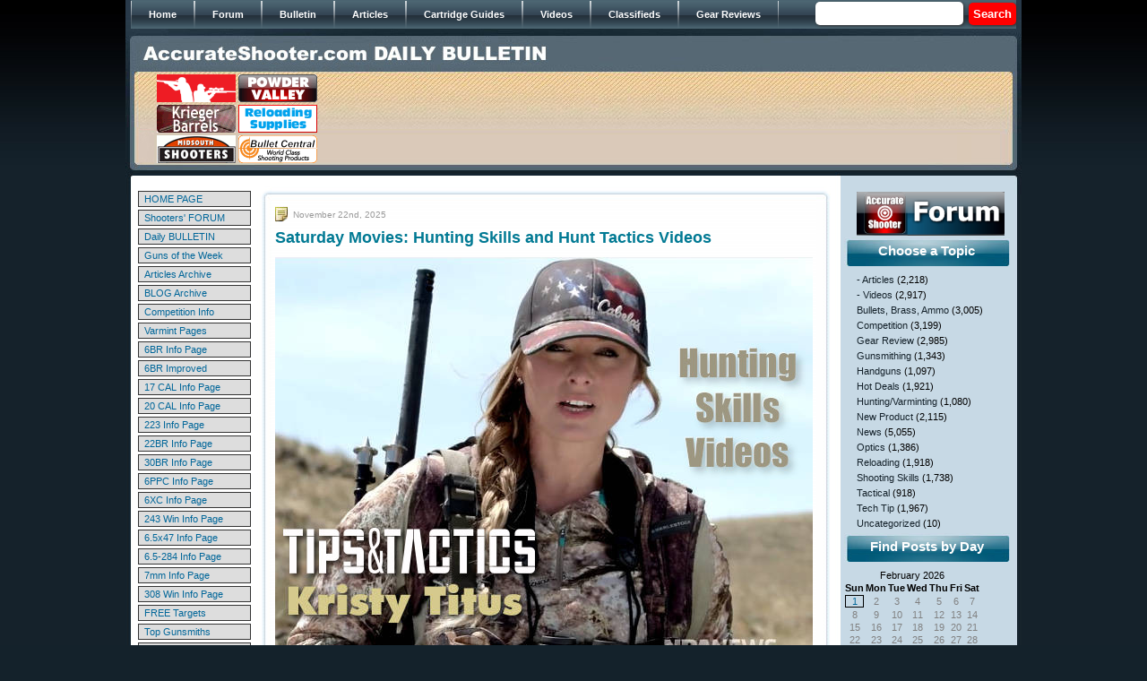

--- FILE ---
content_type: text/html; charset=UTF-8
request_url: https://bulletin.accurateshooter.com/tag/hunter/
body_size: 35526
content:
<!DOCTYPE html PUBLIC "-//W3C//DTD XHTML 1.0 Strict//EN" "http://www.w3.org/TR/xhtml1/DTD/xhtml1-strict.dtd">







<html xmlns="http://www.w3.org/1999/xhtml">







<head>







<meta http-equiv="Content-Type" content="text/html; charset=iso-8859-1" />







<title>Hunter &laquo;  Daily Bulletin</title>







<link href="https://bulletin.accurateshooter.com/wp-content/themes/bulletin/style.css" rel="stylesheet" type="text/css" />















<link rel="alternate" type="application/rss+xml" title="Daily Bulletin RSS Feed" href="https://bulletin.accurateshooter.com/feed/" />







<link rel="alternate" type="application/atom+xml" title="Daily Bulletin Atom Feed" href="https://bulletin.accurateshooter.com/feed/atom/" />







<link rel="pingback" href="https://bulletin.accurateshooter.com/xmlrpc.php" />
















<!-- BEGIN Metadata added by Add-Meta-Tags WordPress plugin -->
<meta name="description" content="Content tagged with Hunter." />
<meta name="keywords" content="hunter" />
<!-- END Metadata added by Add-Meta-Tags WordPress plugin -->

<link rel="alternate" type="application/rss+xml" title="Daily Bulletin &raquo; Hunter Tag Feed" href="https://bulletin.accurateshooter.com/tag/hunter/feed/" />
<link rel='stylesheet' id='scap.flashblock-css'  href='https://bulletin.accurateshooter.com/wp-content/plugins/compact-wp-audio-player/css/flashblock.css?ver=4.1.26' type='text/css' media='all' />
<link rel='stylesheet' id='scap.player-css'  href='https://bulletin.accurateshooter.com/wp-content/plugins/compact-wp-audio-player/css/player.css?ver=4.1.26' type='text/css' media='all' />
<link rel='stylesheet' id='slideshow-css'  href='https://bulletin.accurateshooter.com/wp-content/plugins/slideshow/slideshow.css?ver=0.1' type='text/css' media='all' />
<script type='text/javascript' src='https://bulletin.accurateshooter.com/wp-content/plugins/compact-wp-audio-player/js/soundmanager2-nodebug-jsmin.js?ver=4.1.26'></script>
<script type='text/javascript' src='https://bulletin.accurateshooter.com/wp-includes/js/jquery/jquery.js?ver=1.11.1'></script>
<script type='text/javascript' src='https://bulletin.accurateshooter.com/wp-includes/js/jquery/jquery-migrate.min.js?ver=1.2.1'></script>
<link rel="EditURI" type="application/rsd+xml" title="RSD" href="https://bulletin.accurateshooter.com/xmlrpc.php?rsd" />
<link rel="wlwmanifest" type="application/wlwmanifest+xml" href="https://bulletin.accurateshooter.com/wp-includes/wlwmanifest.xml" /> 
<!-- <meta name="NextGEN" version="2.1.79" /> -->
<!-- Vipers Video Quicktags v6.5.2 | http://www.viper007bond.com/wordpress-plugins/vipers-video-quicktags/ -->
<style type="text/css">
.vvqbox { display: block; max-width: 100%; visibility: visible !important; margin: 10px auto; } .vvqbox img { max-width: 100%; height: 100%; } .vvqbox object { max-width: 100%; } 
</style>
<script type="text/javascript">
// <![CDATA[
	var vvqflashvars = {};
	var vvqparams = { wmode: "opaque", allowfullscreen: "true", allowscriptaccess: "always" };
	var vvqattributes = {};
	var vvqexpressinstall = "https://bulletin.accurateshooter.com/wp-content/plugins/vipers-video-quicktags/resources/expressinstall.swf";
// ]]>
</script>
<link rel="shortcut icon" href="http://www.accurateshooter.com/favicon.ico"></link>

</head>














<body>







<div id="wrap">







<div id="header">



	







<!-- automated header link population for internal WP posts/pages



<div class="topnav"><ul><li ><a href="https://bulletin.accurateshooter.com/">Home</a></li><li class="page_item page-item-2"><a href="https://bulletin.accurateshooter.com/about/">About</a></li><li class="page_item page-item-9794"><a href="https://bulletin.accurateshooter.com/about-2/">About</a></li></ul></div>
 


-->





<div id="main_menu">	

					 <ul>

                        <li><span><a href="http://www.accurateshooter.com"><span>Home</span></a></span></li>  

                        <li><span><a href="http://forum.accurateshooter.com/"><span>Forum</span></a></span></li>  

                        <li><a href="http://bulletin.accurateshooter.com/"><span>Bulletin</span></a></li> 

                        <li><a href="http://accurateshooter.com/articles/"><span>Articles</span></a></li> 

                        <li><a href="http://www.accurateshooter.com/category/cartridge-guides/"><span>Cartridge Guides</span></a></li> 

                        <li><a href="http://www.accurateshooter.com/videos/"><span>Videos</span></a></li>

                        <li><a href="http://forum.accurateshooter.com/"><span>Classifieds</span></a></li> 

                        <li><a href="http://www.accurateshooter.com/category/gear-reviews/"><span>Gear Reviews</span></a></li> 

                 	 </ul>

                     <div class="search_area2">

                    		<div class="search">
	<form method="get" class="search-form" id="search-form" action="https://bulletin.accurateshooter.com/">
	<div>
		<input type="text" name="s" value="" style="width: 85px; border: 1px solid: #999999;" /> &nbsp;<input type="submit" name="submit" value="Search" />
	</div>
	</form>
</div>
                   	 </div>

                        	

					</div>



<!-- breadcrumbs



<div id="breadcrumb"><a href="https://bulletin.accurateshooter.com">Home</a> &raquo; <strong>Archives for Hunter</strong></div>


<a style="padding: 0; width: 445px; margin-bottom:25px; float: left;" href="https://bulletin.accurateshooter.com/"><div style="width: 445px; height: 25px; margin: 0 0 0 10px;"></div></a>
-->

<a href="https://bulletin.accurateshooter.com/"><img src="https://bulletin.accurateshooter.com/wp-content/themes/bulletin/images/spacer.gif" border="0" width="500" height="25" style="margin: 14px 0 7px 20px;" /></a>

<table width="940" border="0" cellpadding="2" cellspacing="0" style="margin: auto;">

<tr align="middle">

<td>

<table border="0" width="184" cellpadding="0" cellspacing="1">

<tr>

<td><a href="https://www.grafs.com/" target="_blank"><img border="0" src="https://accurateshooter.net/pix/graf88x31nov.gif" alt="Grafs.com Shooting Supplies"></a></td>

<td><a href="https://www.powdervalleyinc.com/" target="_blank"><img border="0" src="https://accurateshooter.net/Adverts/powderbutton88fin.gif"></a></td></tr>

<!-- start row two -->
<tr><td><a href="https://www.brunoshooters.com/" target="_blank"><img border="0" src="https://accurateshooter.net/Adverts/brunoaugbutton.gif" alt="Bruno Shooters Supply"></a></td>

<td><a href="https://www.precisionreloading.com/" target="_blank"><img src="https://accurateshooter.net/Adverts/precrel88x31v1.gif"></a></td></tr>
<!-- end row two -->

<!-- start row three -->
<tr><td><a href="https://www.midsouthshooterssupply.com/" target="_blank"><img border="0" src="https://accurateshooter.net/Adverts/midsouthbutton2.gif" alt="Midsouth Shooters"></a></td>

<td><a href="https://bulletcentral.com/" target="_blank"><img src="https://accurateshooter.net/Adverts/bullcentral88x31v1.gif" alt="BulletCentral.com" /></a></td></tr>
<!-- end row three -->

</table></td>

<td valign="middle">

<!-- begin ad code for 728x90-default --> <iframe src="https://ads.accurateshooter.com/if.php?z=default&f=728x90" style="margin: 0px; padding: 0px; border-width: 0px" width="728" height="90" frameborder="0" marginwidth="0" marginheight="0" scrolling="no"><script type="text/javascript" src="https://ads.accurateshooter.com/js.php?z=default&f=728x90"></script><noscript><a target="_blank" href="https://ads.accurateshooter.com/nlink.php?z=default&f=728x90"><img width=728 height=90 src="https://ads.accurateshooter.com/nsrvad.php?z=default&f=728x90"></a></noscript></iframe> <!-- end ad code for 728x90-default -->

</td>

</tr></table>




</div>







<div id="content"><table style="margin-left: 8px;">
<tr>
<td valign="top" width="132">
<style type="text/css">
<!--
td.link {padding:2px 0px 2px 6px; cursor:hand;}
td.link:hover {background-color: #F1EDC2;}
.leftmanualnav a:link, .leftmanualnav a:visited, .leftmanualnav a:active { text-decoration: none; color: #006699; }
//.leftmanualnav a:hover { color: #000000;}
-->
</style>
<table align="center" border="0" cellpadding="0" cellspacing="3" style="padding-top: 2px; font-size: 11px;" width="132" class="leftmanualnav">
  <tbody>
    <tr>
      <td><table bgcolor="#333333" border="0" cellpadding="0" cellspacing="1" width="100%">
        <tbody>
          <tr>
            <td class="link" onClick="window.location='https://www.accurateshooter.com'" align="left" bgcolor="#dddddd" width="140" ><a href="https://www.accurateshooter.com" onClick="return false;" class="link">HOME PAGE</a> </td>
          </tr>
        </tbody>
      </table></td>
    </tr>
    <tr>
      <td><table bgcolor="#333333" border="0" cellpadding="0" cellspacing="1" width="100%">
        <tbody>
          <tr>
            <td class="link" onClick="window.location='http://forum.accurateshooter.com/'" align="left" bgcolor="#dddddd" width="140"><a href="http://forum.accurateshooter.com/" onClick="return false;" class="link">Shooters' FORUM</a> </td>
          </tr>
        </tbody>
      </table></td>
    </tr>
    <tr>
      <td><table bgcolor="#333333" border="0" cellpadding="0" cellspacing="1" width="100%">
        <tbody>
          <tr>
            <td class="link" onClick="window.location='http://bulletin.accurateshooter.com'" align="left" bgcolor="#dddddd" width="140"><a href="http://bulletin.accurateshooter.com" onClick="return false;" class="link">Daily BULLETIN</a> </td>
          </tr>
        </tbody>
      </table></td>
    </tr>
    <tr>
      <td><table bgcolor="#333333" border="0" cellpadding="0" cellspacing="1" width="100%">
        <tbody>
          <tr>
            <td class="link" onClick="window.location='https://accurateshooter.com/category/guns-of-week/'" align="left" bgcolor="#dddddd" width="140"><a href="https://accurateshooter.com/category/guns-of-week/" onClick="return false;" class="link">Guns of the Week</a> </td>
          </tr>
        </tbody>
      </table></td>
    </tr>
    <tr>
      <td><table bgcolor="#333333" border="0" cellpadding="0" cellspacing="1" width="100%">
        <tbody>
          <tr>
            <td class="link" onClick="window.location='https://accurateshooter.com/articles/'" align="left" bgcolor="#dddddd" width="140"><a href="https://accurateshooter.com/articles/" onClick="return false;" class="link">Articles Archive</a> </td>
          </tr>
        </tbody>
      </table></td>
    </tr>
    <tr>
      <td><table bgcolor="#333333" border="0" cellpadding="0" cellspacing="1" width="100%">
        <tbody>
          <tr>
            <td class="link" onClick="window.location='http://www.6mmbr.com/6BRBlog.html'" align="left" bgcolor="#dddddd" width="140"><a href="http://www.6mmbr.com/6BRBlog.html" onClick="return false;" class="link">BLOG Archive</a> </td>
          </tr>
        </tbody>
      </table></td>
    </tr>
    <tr>
      <td><table bgcolor="#333333" border="0" cellpadding="0" cellspacing="1" width="100%">
        <tbody>
          <tr>
            <td class="link" onClick="window.location='https://accurateshooter.com/category/competition/'" align="left" bgcolor="#dddddd" width="140"><a href="https://accurateshooter.com/category/competition/" onClick="return false;" class="link">Competition Info</a> </td>
          </tr>
        </tbody>
      </table></td>
    </tr>
    <tr>
      <td><table bgcolor="#333333" border="0" cellpadding="0" cellspacing="1" width="100%">
        <tbody>
          <tr>
            <td class="link" onClick="window.location='https://accurateshooter.com/category/huntingvarminting/'" align="left" bgcolor="#dddddd" width="140"><a href="https://accurateshooter.com/category/huntingvarminting/" onClick="return false;" class="link">Varmint Pages</a> </td>
          </tr>
        </tbody>
      </table></td>
    </tr>
    <tr>
      <td><table bgcolor="#333333" border="0" cellpadding="0" cellspacing="1" width="100%">
        <tbody>
          <tr>
            <td class="link" onClick="window.location='https://accurateshooter.com/cartridge-guides/6mmbr/'" align="left" bgcolor="#dddddd" width="140"><a href="https://accurateshooter.com/cartridge-guides/6mmbr/" onClick="return false;" class="link">6BR Info Page</a> </td>
          </tr>
        </tbody>
      </table></td>
    </tr>
    <tr>
      <td><table bgcolor="#333333" border="0" cellpadding="0" cellspacing="1" width="100%">
        <tbody>
          <tr>
            <td class="link" onClick="window.location='https://accurateshooter.com/cartridge-guides/6mmbrimproved/'" align="left" bgcolor="#dddddd" width="140"><a href="https://accurateshooter.com/cartridge-guides/6mmbrimproved/" onClick="return false;" class="link">6BR Improved</a> </td>
          </tr>
        </tbody>
      </table></td>
    </tr>
    <tr>
      <td><table bgcolor="#333333" border="0" cellpadding="0" cellspacing="1" width="100%">
        <tbody>
          <tr>
            <td class="link" onClick="window.location='https://accurateshooter.com/cartridge-guides/17caliber/'" align="left" bgcolor="#dddddd" width="140"><a href="https://accurateshooter.com/cartridge-guides/17caliber/" onClick="return false;" class="link">17 CAL Info Page</a> </td>
          </tr>
        </tbody>
      </table></td>
    </tr>
    <tr>
      <td><table bgcolor="#333333" border="0" cellpadding="0" cellspacing="1" width="100%">
        <tbody>
          <tr>
            <td class="link" onClick="window.location='https://accurateshooter.com/cartridge-guides/20caliber/'" align="left" bgcolor="#dddddd" width="140"><a href="https://accurateshooter.com/cartridge-guides/20caliber/" onClick="return false;" class="link">20 CAL Info Page</a> </td>
          </tr>
        </tbody>
      </table></td>
    </tr>
    <tr>
      <td><table bgcolor="#333333" border="0" cellpadding="0" cellspacing="1" width="100%">
        <tbody>
          <tr>
            <td class="link" onClick="window.location='https://accurateshooter.com/cartridge-guides/223rem/'" align="left" bgcolor="#dddddd" width="140"><a href="https://accurateshooter.com/cartridge-guides/223rem/" onClick="return false;" class="link">223 Info Page</a> </td>
          </tr>
        </tbody>
      </table></td>
    </tr>
    <tr>
      <td><table bgcolor="#333333" border="0" cellpadding="0" cellspacing="1" width="100%">
        <tbody>
          <tr>
            <td class="link" onClick="window.location='https://accurateshooter.com/cartridge-guides/22br/'" align="left" bgcolor="#dddddd" width="140"><a href="https://accurateshooter.com/cartridge-guides/22br/" onClick="return false;" class="link">22BR Info Page</a> </td>
          </tr>
        </tbody>
      </table></td>
    </tr>
    <tr>
      <td><table bgcolor="#333333" border="0" cellpadding="0" cellspacing="1" width="100%">
        <tbody>
          <tr>
            <td class="link" onClick="window.location='https://accurateshooter.com/cartridge-guides/30br/'" align="left" bgcolor="#dddddd" width="140"><a href="https://accurateshooter.com/cartridge-guides/30br/" onClick="return false;" class="link">30BR Info Page</a> </td>
          </tr>
        </tbody>
      </table></td>
    </tr>
    <tr>
      <td><table bgcolor="#333333" border="0" cellpadding="0" cellspacing="1" width="100%">
        <tbody>
          <tr>
            <td class="link" onClick="window.location='https://accurateshooter.com/cartridge-guides/6mmppc/'" align="left" bgcolor="#dddddd" width="140"><a href="https://accurateshooter.com/cartridge-guides/6mmppc/" onClick="return false;" class="link">6PPC Info Page</a> </td>
          </tr>
        </tbody>
      </table></td>
    </tr>
    <tr>
      <td><table bgcolor="#333333" border="0" cellpadding="0" cellspacing="1" width="100%">
        <tbody>
          <tr>
            <td class="link" onClick="window.location='https://accurateshooter.com/cartridge-guides/6xc/'" align="left" bgcolor="#dddddd" width="140"><a href="https://accurateshooter.com/cartridge-guides/6xc/" onClick="return false;" class="link">6XC Info Page</a> </td>
          </tr>
        </tbody>
      </table></td>
    </tr>
    <tr>
      <td><table bgcolor="#333333" border="0" cellpadding="0" cellspacing="1" width="100%">
        <tbody>
          <tr>
            <td class="link" onClick="window.location='https://accurateshooter.com/cartridge-guides/243win/'" align="left" bgcolor="#dddddd" width="140"><a href="https://accurateshooter.com/cartridge-guides/243win/" onClick="return false;" class="link">243 Win Info Page</a> </td>
          </tr>
        </tbody>
      </table></td>
    </tr>
    <tr>
<!-- 6547 -->
<td><table bgcolor="#333333" border="0" cellpadding="0" cellspacing="1" width="100%">
        <tbody>
          <tr>
            <td class="link" onClick="window.location='https://accurateshooter.com/cartridge-guides/65x47/'" align="left" bgcolor="#dddddd" width="140"><a href="https://accurateshooter.com/cartridge-guides/65x47/" onClick="return false;" class="link">6.5x47 Info Page</a> </td>
          </tr>
        </tbody>
      </table></td>
    </tr>
    <tr>
<!-- 6547 -->
      <td><table bgcolor="#333333" border="0" cellpadding="0" cellspacing="1" width="100%">
        <tbody>
          <tr>
            <td class="link" onClick="window.location='https://accurateshooter.com/cartridge-guides/65x284/'" align="left" bgcolor="#dddddd" width="140"><a href="https://accurateshooter.com/cartridge-guides/65x284/" onClick="return false;" class="link">6.5-284 Info Page</a> </td>
          </tr>
        </tbody>
      </table></td>
    </tr>
    <tr>
      <td><table bgcolor="#333333" border="0" cellpadding="0" cellspacing="1" width="100%">
        <tbody>
          <tr>
            <td class="link" onClick="window.location='https://accurateshooter.com/cartridge-guides/7mm/'" align="left" bgcolor="#dddddd" width="140"><a href="https://accurateshooter.com/cartridge-guides/7mm/" onClick="return false;" class="link">7mm Info Page</a> </td>
          </tr>
        </tbody>
      </table></td>
    </tr>
    <tr>
      <td><table bgcolor="#333333" border="0" cellpadding="0" cellspacing="1" width="100%">
        <tbody>
          <tr>
            <td class="link" onClick="window.location='https://accurateshooter.com/cartridge-guides/308win/'" align="left" bgcolor="#dddddd" width="140"><a href="https://accurateshooter.com/cartridge-guides/308win/" onClick="return false;" class="link">308 Win Info Page</a> </td>
          </tr>
        </tbody>
      </table></td>
    </tr>
    <tr>
      <td><table bgcolor="#333333" border="0" cellpadding="0" cellspacing="1" width="100%">
        <tbody>
          <tr>
            <td class="link" onClick="window.location='https://accurateshooter.com/shooting-skills/targets/'" align="left" bgcolor="#dddddd" width="140"><a href="https://accurateshooter.com/shooting-skills/targets/" onClick="return false;" class="link">FREE Targets</a> </td>
          </tr>
        </tbody>
      </table></td>
    </tr>
    <tr>
      <td><table bgcolor="#333333" border="0" cellpadding="0" cellspacing="1" width="100%">
        <tbody>
          <tr>
            <td class="link" onClick="window.location='https://accurateshooter.com/technical-articles/gunsmithing/gunsmiths/'" align="left" bgcolor="#dddddd" width="140"><a href="https://accurateshooter.com/technical-articles/gunsmithing/gunsmiths/" onClick="return false;" class="link">Top Gunsmiths</a> </td>
          </tr>
        </tbody>
      </table></td>
    </tr>
    <tr>
      <td><table bgcolor="#333333" border="0" cellpadding="0" cellspacing="1" width="100%">
        <tbody>
          <tr>
            <td class="link" onClick="window.location='https://accurateshooter.com/category/gear-reviews/'" align="left" bgcolor="#dddddd" width="140"><a href="https://accurateshooter.com/category/gear-reviews/" onClick="return false;" class="link">Tools &amp; Gear</a> </td>
          </tr>
        </tbody>
      </table></td>
    </tr>
    <tr>
      <td><table bgcolor="#333333" border="0" cellpadding="0" cellspacing="1" width="100%">
        <tbody>
          <tr>
            <td class="link" onClick="window.location='https://accurateshooter.com/gear-reviews/bulletguide/'" align="left" bgcolor="#dddddd" width="140"><a href="https://accurateshooter.com/gear-reviews/bulletguide/" onClick="return false;" class="link">Bullet Reviews</a> </td>
          </tr>
        </tbody>
      </table></td>
    </tr>
    <tr>
      <td><table bgcolor="#333333" border="0" cellpadding="0" cellspacing="1" width="100%">
        <tbody>
          <tr>
            <td class="link" onClick="window.location='https://accurateshooter.com/gear-reviews/premium-barrels/'" align="left" bgcolor="#dddddd" width="140"><a href="https://accurateshooter.com/gear-reviews/premium-barrels/" onClick="return false;" class="link">Barrels</a> </td>
          </tr>
        </tbody>
      </table></td>
    </tr>
    <tr>
      <td><table bgcolor="#333333" border="0" cellpadding="0" cellspacing="1" width="100%">
        <tbody>
          <tr>
            <td class="link" onClick="window.location='https://www.accurateshooter.com/gear-reviews/custom-actions/'" align="left" bgcolor="#dddddd" width="140"><a href="https://www.accurateshooter.com/gear-reviews/custom-actions/" onClick="return false;" class="link">Custom Actions</a> </td>
          </tr>
        </tbody>
      </table></td>
    </tr>
    <tr>
      <td><table bgcolor="#333333" border="0" cellpadding="0" cellspacing="1" width="100%">
        <tbody>
          <tr>
            <td class="link" onClick="window.location='https://accurateshooter.com/category/stocks/'" align="left" bgcolor="#dddddd" width="140"><a href="https://accurateshooter.com/category/stocks/" onClick="return false;" class="link">Gun Stocks</a> </td>
          </tr>
        </tbody>
      </table></td>
    </tr>
    <tr>
      <td><table bgcolor="#333333" border="0" cellpadding="0" cellspacing="1" width="100%">
        <tbody>
          <tr>
            <td class="link" onClick="window.location='https://accurateshooter.com/category/optics/'" align="left" bgcolor="#dddddd" width="140"><a href="https://accurateshooter.com/category/optics/" onClick="return false;" class="link">Scopes &amp; Optics</a> </td>
          </tr>
        </tbody>
      </table></td>
    </tr>
    <tr>
      <td><table bgcolor="#333333" border="0" cellpadding="0" cellspacing="1" width="100%">
        <tbody>
          <tr>
            <td class="link" onClick="window.location='https://accurateshooter.com/gear-reviews/vendors/'" align="left" bgcolor="#dddddd" width="140"><a href="https://accurateshooter.com/gear-reviews/vendors/" onClick="return false;" class="link">Vendor List</a> </td>
          </tr>
        </tbody>
      </table></td>
    </tr>
    <tr>
      <td><table bgcolor="#333333" border="0" cellpadding="0" cellspacing="1" width="100%">
        <tbody>
          <tr>
            <td class="link" onClick="window.location='http://www.6mmbr.com/polls.html'" align="left" bgcolor="#dddddd" width="140"><a href="http://www.6mmbr.com/polls.html" onClick="return false;" class="link">Reader POLLS</a> </td>
          </tr>
        </tbody>
      </table></td>
    </tr>
    <tr>
      <td><table bgcolor="#333333" border="0" cellpadding="0" cellspacing="1" width="100%">
        <tbody>
          <tr>
            <td class="link" onClick="window.location='http://www.bergerbullets.com/swn/events-calendar/'" align="left" bgcolor="#dddddd" width="140"><a href="http://www.bergerbullets.com/swn/events-calendar/" onClick="return false;" class="link">Event Calendar</a> </td>
          </tr>
        </tbody>
      </table></td>
    </tr>
    <tr>
      <td><table bgcolor="#333333" border="0" cellpadding="0" cellspacing="1" width="100%">
        <tbody>
          <tr>
            <td class="link" onClick="window.location='https://accurateshooter.com/help/help/'" align="left" bgcolor="#dddddd" width="140"><a href="https://accurateshooter.com/help/help/" onClick="return false;" class="link">HELP PAGE</a> </td>
          </tr>
        </tbody>
      </table></td>
    </tr>
    <tr>
      <td><table bgcolor="#333333" border="0" cellpadding="0" cellspacing="1" width="100%">
        <tbody>
          <tr>
            <td class="link" onClick="window.location='https://accurateshooter.com/help/contact/'" align="left" bgcolor="#dddddd" width="140"><a href="https://accurateshooter.com/help/contact/" onClick="return false;" class="link">&gt; Contact Us</a> </td>
          </tr>
        </tbody>
      </table></td>
    </tr>
    <tr>
      <td><table bgcolor="#333333" border="0" cellpadding="0" cellspacing="1" width="100%">
        <tbody>
          <tr>
            <td class="link" onClick="window.location='https://accurateshooter.com/help/advertisinginfo/'" align="left" bgcolor="#dddddd" width="140"><a href="https://accurateshooter.com/help/advertisinginfo/" onClick="return false;" class="link">&gt; ADVERTISING</a> </td>
          </tr>
        </tbody>
      </table></td>
    </tr>
  </tbody>
</table><div style="margin-top: 8px;"><!-- Impact-Site-Verification: 24e56018-e16c-48bf-92d4-1cba9f86f679 -->
<br><br>
<!-- BROWNELLS unit -->
<center><a href="http://www.avantlink.com/click.php?tt=ml&amp;ti=251121&amp;pw=46611" target="_blank"><img src="https://accurateshooter.net/pix/bullbrownlefttop.jpg" width="120" height="240" style="border: 0px;" alt="" /></a></center>
<!-- end brownells unit -->

<br><br/>
<br><br/>
<!-- LEFT 120x240 Unit 2 -->
<center>
<a href="https://classic.avantlink.com/click.php?tool_type=ml&amp;merchant_link_id=21b29602-88f5-4d02-aa18-eac5fafd26a4&amp;website_id=3ae7277d-5f74-4958-85c6-cc3c09434cfc" rel="sponsored"><img src="https://accurateshooter.net/pix/bullcreedleftmid.jpg" width="120" height="240" style="border: 0px;" alt="" /></a></center>
<!-- END Left Unit 2 -->

<br><br/>
<br><br/>
<!-- LEFT 120x240 Unit 3  -->
<center>
<a href="https://classic.avantlink.com/click.php?tool_type=ml&amp;merchant_link_id=63dc1e56-6c1a-4f13-b4a7-c18483454bd0&amp;website_id=3ae7277d-5f74-4958-85c6-cc3c09434cfc" rel="sponsored"><img src="https://accurateshooter.net/pix/bullbrownleft3rd.jpg" width="120" height="300" style="border: 0px;" alt="" /></a>
</center>
<!-- END LEFT Unit 3 -->

<br><br/>
<br><br/>
<!-- LEFT Unit 4 EuroOptic -->
<center><a href="https://eurooptic.sjv.io/bOZkQP" target="_blank"><img src="https://accurateshooter.net/pix/left120x240euro1.jpg" alt="Eurooptic vortex burris nightforce sale"></a></center>
<!-- END EuroOptic unit 4 -->

<br><br/>
<br><br/>
<!-- AMAZON unit 5 -->
<center><a href="https://amzn.to/3RJgOLK" target="_blank"><img src="https://accurateshooter.net/pix/left120x240teslong.jpg" alt="teslong borescope digital camera barrel monitor"></a></center>
<!-- END AMAZON Unit 5 -->

<br><br/>As an Amazon Associate, this site earns a commission from Amazon sales.

<br><br/>
<br><br/>
<!-- SINCLAIR unit-->
<center><a href="http://www.avantlink.com/click.php?tt=cl&mi=10077&pw=46611&url=http%3A%2F%2Fwww.brownells.com%2F" target="_blank"><img src="https://accurateshooter.net/pix/bullsincleftbottom.jpg" width="120" height="240" style="border: 0px;" alt="" /></a></center>
<!-- END SINCLAIR unit-->
<br><br>


<br><br>
<!-- AMAZON Unit 5 -->
<center>
</center>
<!-- end AMAZON unit 5 -->
<br><br>

</div></td>
<td valign="top">

<div id="left">



		

		


<div class="post-72148 post type-post status-publish format-standard hentry category-videos category-huntingvarminting category-shooting-skills tag-field-dressing tag-hunter tag-hunting tag-hunting-video tag-kristy-titus tag-nra tag-positional-shooting tag-preparing-for-hunt" id="post-72148">

<div class="post_h">



</div>



<div class="postcontent">

<span class="date">November 22nd, 2025</span>

<h2><a href="https://bulletin.accurateshooter.com/2025/11/saturday-movies-hunting-skills-and-hunt-tactics-videos/" rel="bookmark" title="Permanent Link to Saturday Movies: Hunting Skills and Hunt Tactics Videos">Saturday Movies: Hunting Skills and Hunt Tactics Videos</a></h2>

  <p><img src="https://accurateshooter.net/pix/kristy1800top.jpg" alt="Kristy Titus hunter hunting video bipod shooting position"></a></p>
<p>Hunting season is well underway throughout North America. If you&#8217;re planning a hunt, and want to improve your chances of success, you can benefit from today&#8217;s Saturday Showcase featuring noted huntress and outdoor video host Kristy Titus. Titus, co-host of the Team Elk TV show, is a certified instructor who has hunted around the globe. She grew up in the outdoors, running pack mules in Oregon with her father.  </p>
<h2>Successful Hunts with Kristy Titus and Field Dressing Methods</h2>
<p>Kristy has her own successful YouTube Channel, <a href="https://www.youtube.com/@PursuetheWild" target="_blank">Pursue the Wild with Kristy Titus</a>. Here are three popular videos on that channel. Kristy&#8217;s field dressing video has amassed over 5.7 million views!</p>
<p><big><b>Best of North American Big Game Hunting</b></big><br />
<iframe width="600" height="340" src="https://www.youtube.com/embed/n8qzjgBbLN8?si=JE0MsX0OE7jTa9GS" title="YouTube video player" frameborder="0" allow="accelerometer; autoplay; clipboard-write; encrypted-media; gyroscope; picture-in-picture; web-share" allowfullscreen></iframe></p>
<p><big><b>Caribou Hunting in the Northwest Territories</b></big><br />
<iframe width="600" height="340" src="https://www.youtube.com/embed/H73EamcB2cU?si=XuoAlTlQrOgpPshV" title="YouTube video player" frameborder="0" allow="accelerometer; autoplay; clipboard-write; encrypted-media; gyroscope; picture-in-picture; web-share" allowfullscreen></iframe></p>
<p><big><b>Gutless Field Dressing Method</b></big><br />
<iframe width="600" height="340" src="https://www.youtube.com/embed/2aQoyh3ub5U?si=jgZAToBbGfrU-kne" title="YouTube video player" frameborder="0" allow="accelerometer; autoplay; clipboard-write; encrypted-media; gyroscope; picture-in-picture; web-share" allowfullscreen></iframe></p>
<p>Hunters who are deep in the backcountry may need to quarter the animal for easier field removal and to help cool the meat as quickly as possible. In this video, Kristy Titus shows the step-by-step process of the gutless method. Kristy recommends a good skinning knife such as the Buck Knives Pursuit Series. She also states you should have quality game bags plus a section of <a href="https://en.wikipedia.org/wiki/Visqueen" target="_blank">Polyethylene Visqueen material</a> which can be purchased at local hardware stores.</p>
<h2>Shooting Skills and Tactics for Hunters with Kristy Titus</h2>
<p>As part of <a href="https://www.youtube.com/playlist?list=PLAGoa6sXsfW4wx34dudCaA2qXVsBByWxU" target="_blank">NRA Women TV</a>, hunting guide Kristy Titus hosts a series of videos that explain important strategies and shooting skills for hunters. In these videos, Kristy demonstrates field positions that can be employed during a hunt. She also explains preparation for a hunt, including fitness training.</p>
<p><iframe width="600" height="340" src="https://www.youtube.com/embed/mBWCdZE_ogA?list=PLAGoa6sXsfW4wx34dudCaA2qXVsBByWxU" frameborder="0" allow="autoplay; encrypted-media" allowfullscreen></iframe></p>
<p><iframe width="600" height="340" src="https://www.youtube.com/embed/pXqEbeODK_o?list=PLAGoa6sXsfW4wx34dudCaA2qXVsBByWxU" frameborder="0" allow="autoplay; encrypted-media" allowfullscreen></iframe></p>
<p><iframe width="600" height="340" src="https://www.youtube.com/embed/yD5e_wRVrXk?si=XWl6CCXcyD6jqEO9" title="YouTube video player" frameborder="0" allow="accelerometer; autoplay; clipboard-write; encrypted-media; gyroscope; picture-in-picture; web-share" allowfullscreen></iframe></p>
<p><font size="2"><strong>Click each link below to watch other Kristy Titus Hunting Videos.</strong></font></p>
<p><a href="https://youtu.be/OJgVWxuTg4o" target="_blank"><img src="https://accurateshooter.net/pix/kristy1802.jpg" alt="Kristy Titus preparing for hunt positional shooting hunter hunting video bipod shooting position"></a></p>
<p><a href="https://youtu.be/lKcbNkBV-QA" target="_blank"><img src="https://accurateshooter.net/pix/kristy1809.jpg" alt="Kristy Titus follow up shots hunter hunting video bipod shooting position"></a></p>
<p><a href="https://youtu.be/-zmGMHALvrc" target="_blank"><img src="https://accurateshooter.net/pix/kristy1806.png" alt="Kristy Titus hunter hunting video bipod shooting ethical shots position"></a></center></p>
<p><img src="https://accurateshooter.net/pix/kristy1807.jpg" alt="Kristy Titus hunter hunting video bipod shooting position"></p>
<blockquote><p>
<iframe width="560" height="315" src="https://www.youtube.com/embed/c8B_XppJatc?si=fMLlNzzyM3lopxC3" title="YouTube video player" frameborder="0" allow="accelerometer; autoplay; clipboard-write; encrypted-media; gyroscope; picture-in-picture; web-share" allowfullscreen></iframe></p>
<p>Kristy says: “When it comes to bolt-action rifle fit, there is no ‘one size fits all’. When picking out your rifle [consider options] after the purchase to ensure you are as comfortable as possible.”</p></blockquote>

</div>

<div class="post_b">

<span class="permalink"><a href="https://bulletin.accurateshooter.com/2025/11/saturday-movies-hunting-skills-and-hunt-tactics-videos/" rel="bookmark" title="Permanent Link to Saturday Movies: Hunting Skills and Hunt Tactics Videos">Permalink</a></span> <span class="category"><a href="https://bulletin.accurateshooter.com/category/%e2%96%abvideos/" rel="category tag">- Videos</a>, <a href="https://bulletin.accurateshooter.com/category/huntingvarminting/" rel="category tag">Hunting/Varminting</a>, <a href="https://bulletin.accurateshooter.com/category/shooting-skills/" rel="category tag">Shooting Skills</a></span> 

<span class="comment"><a href="https://bulletin.accurateshooter.com/2025/11/saturday-movies-hunting-skills-and-hunt-tactics-videos/#respond" title="Comment on Saturday Movies: Hunting Skills and Hunt Tactics Videos">No Comments &#187;</a></span><span class="edit"></span></div>

</div>

<div style="margin-bottom: 8px; margin-left: 8px;"><!-- begin ad code for 300x250-default -->
<center>
<iframe src="http://ads.accurateshooter.com/if.php?z=default&f=300x250&x=1" style="margin: 0px; padding: 0px; border-width: 0px" width="300" height="250" frameborder="0" marginwidth="0" marginheight="0" scrolling="no"><script type="text/javascript" src="http://ads.accurateshooter.com/if.php?z=default&f=300x250"></script><noscript><a target="_blank" href="http://ads.accurateshooter.com/nlink.php?z=default&f=300x250"><img width=300 height=250 src="http://ads.accurateshooter.com/nsrvad.php?z=default&f=300x250"></a></noscript></iframe>
<!-- end ad code for 300x250-default -->

<!-- begin ad tag 300x250 second-->
<iframe src="http://ads.accurateshooter.com/if.php?z=default&f=300x250&x=4" style="margin: 0px; padding: 0px; border-width: 0px" width="300" height="250" frameborder="0" marginwidth="0" marginheight="0" scrolling="no"><script type="text/javascript" src="http://ads.accurateshooter.com/js.php?z=default&f=300x250"></script><noscript><a target="_blank" href="http://ads.accurateshooter.com/nlink.php?z=default&f=300x250"><img width=300 height=250 src="http://ads.accurateshooter.com/nsrvad.php?z=default&f=300x250"></a></noscript></iframe>
</center>
<!-- end ad tag 300x250 network--></div>
		


<div class="post-71940 post type-post status-publish format-standard hentry category-videos category-huntingvarminting category-shooting-skills tag-africa-safari tag-deer-hunting tag-field-dressing tag-hunter tag-hunting tag-hunting-scopes tag-hunting-video tag-keith-glasscock tag-preparing-for-hunt tag-sighting-in-rifles" id="post-71940">

<div class="post_h">



</div>



<div class="postcontent">

<span class="date">September 27th, 2025</span>

<h2><a href="https://bulletin.accurateshooter.com/2025/09/saturday-movies-six-hunting-videos-for-national-hunting-day/" rel="bookmark" title="Permanent Link to Saturday Movies: Six Hunting Videos for National Hunting Day">Saturday Movies: Six Hunting Videos for National Hunting Day</a></h2>

  <p><img src="https://accurateshooter.net/pix/huntsat22x1.jpg" alt="national hunting fishing day NSSF hunter deer elk game"><br />
<i>Deer hunting photo courtesy <a href="https://www.nssf.org/hunting/" target="_blank">NSSF</a>.</i></p>
<p><a href="https://nhfday.org/" target="_blank"><img width="230" class="alignright" hspace="6" src="https://accurateshooter.net/pix/nathunt24x10.jpg" alt="national hunting fishing day hunt hunter movies"></a>Hunting season has started in many parts of the country. And today, Saturday, September 27, 2025, is <a href="https://nhfday.org/" target="_blank">National Hunting and Fishing Day</a>. Every year, this event is held on the 4th Saturday of September. First recognized by President Nixon in 1972, this is now the 52nd year the event has been celebrated across the USA. To help mark this day, we are offering six informative videos for hunters. These cover planning your hunt, selecting good optics, and optimizing your rifle.</p>
<h2>Comparison of Seven Popular Deer Hunting Scopes</h2>
<p><iframe width="600" height="340" src="https://www.youtube.com/embed/DZE1DlBonbE?si=U7Wg3DSuzVzN4Nlb" title="YouTube video player" frameborder="0" allow="accelerometer; autoplay; clipboard-write; encrypted-media; gyroscope; picture-in-picture; web-share" referrerpolicy="strict-origin-when-cross-origin" allowfullscreen></iframe></p>
<p>This is a summary review of seven (7) popular hunting scopes, as available in 2024 (there may be newer variants). This video consist mostly of manufacturer-created marketing content with a few minutes of independent reviews. Consider this video a place to start when shopping for a new hunting optic. You&#8217;ll want to check independent reviews when you select a particular model. The seven riflescopes featured in the video are: <a href="https://vortexoptics.com/vortex-razor-hd-lht-3-15x42-riflescope+reticle-HSR-5i~MOA" target="_blank">Vortex Optics Razor HD LHT 3-15x42mm</a> (SFP); <a href="https://amzn.to/3ZHY3xJ" target="_blank">Trijicon Tenmile</a> (FFP); <a href="https://amzn.to/47LfL5s" target="_blank">Maven CRS.1 Lightweight 3-12x40mm (SFP)</a>; <a href="https://amzn.to/3zBMCgj" target="_blank">Nightforce SHV 5-20x56mm</a> (FFP or SFP); <a href="https://amzn.to/3ZBtKsx" target="_blank">Athlon Ares BTR GEN2</a> (FFP); <a href="https://amzn.to/47Lz2DL" target="_blank">SIG Sauer SIERRA6 BDX</a> (SFP); <a href="https://amzn.to/4ehr084" target="_blank">Vortex Optics Diamondback</a> (SFP).</p>
<h2>How to Sight-In Your Hunting Rifle</h2>
<p>This video and related article offer good basic advice for sighting-in a hunting rifle. There are a series of six points covered. Here&#8217;s Tip #1: &#8220;Find a safe place to shoot your rifle with a backstop. If possible, use a bench and a rock-solid shooting rest. Sighting-in is all about consistency, so the less human error you have, the better. For safety, be sure to also bring ear and eye protection.&#8221; <a href="https://www.nrawomen.com/content/video-the-simple-way-to-sight-in-your-rifle/" target="_blank">READ FULL ARTICLE</a> on NRAWomen.com.</p>
<p><iframe width="600" height="340" src="https://www.youtube.com/embed/pU_JV4iKFvk" title="YouTube video player" frameborder="0" allow="accelerometer; autoplay; clipboard-write; encrypted-media; gyroscope; picture-in-picture" allowfullscreen></iframe><br />
<a href="https://www.nrawomen.com/" target="_blank"><img src="https://accurateshooter.net/pix/womvid21x2.jpg" alt="NRAwomen.com website NRA lady shooter hunting sighting in sight-in"></a></p>
<h2>Prepare For Your Hunt &#8212; Get Fit and Practice Positions</h2>
<p>As part of the NRA&#8217;s <a href="https://www.youtube.com/playlist?list=PLyaSPxNidLLvILHVUIQl1zH25jqxOzfm3" target="_blank">Tips &#038; Tactics</a> video series, <a href="http://www.kristytitus.com/" target="_blank">Kristy Titus</a> explains how to prepare for a hunt. Titus, co-host of the Team Elk TV show has hunted around the globe. She grew up in the outdoors, running pack mules in Oregon with her father. In this video, Kristy discusses <strong>fitness training</strong> and demonstrates <strong>field positions</strong> that can be employed during a hunt.</p>
<p><iframe width="600" height="350" src="https://www.youtube.com/embed/8ErQWysy5ys" frameborder="0" allowfullscreen></iframe></p>
<p>Kristy explains: &#8220;Hunting can lead you into some steep, rough country. It&#8217;s really important that you train both your body and your mind to handle the elements and the rigors of hunting So, if you plan on going on a mountain hunt, get out and train your body. Train with your firearm. Get off the bench and have some fun with this. Do some positional shooting or, if you want to add a stress dynamic&#8230; have someone put you under a time parameter.&#8221;</p>
<h2>Elk Hunting &#8212; Great North American Adventures</h2>
<p><iframe width="600" height="340" src="https://www.youtube.com/embed/lBfvJ6bUuFI" title="YouTube video player" frameborder="0" allow="accelerometer; autoplay; clipboard-write; encrypted-media; gyroscope; picture-in-picture" allowfullscreen></iframe></p>
<p>A North American elk hunt represents the adventure of a lifetime for many. Before heading out on an elk hunt, you want to maximize your chances of success by having the right equipment, and by doing your homework before the hunt. This National Shooting Sport Foundation (NSSF) video offers good advice on planning your first elk hunt.</p>
<p><a href="https://www.westcanyonranch.com/guided-hunting-trips/how-much-do-guided-hunting-trips-cost/" target="_blank"><img src="https://accurateshooter.net/pix/nanook22x9.jpg" alt="Nanook MG Kelbly action hunting steel RMEF rocky mountain Elk Foundation"></a><br />
<i>Success! Elk hunt photo from <a href="https://www.westcanyonranch.com/guided-hunting-trips/how-much-do-guided-hunting-trips-cost/" target="_blank">West Canyon Ranch</a>, a private hunting ranch in Utah.</i></p>
<p><a href="https://www.rmef.org/donate/donation-packages/" target="_blank"><img src="https://accurateshooter.net/pix/nanook22x7.jpg" alt="Nanook MG Kelbly action hunting steel RMEF rocky mountain Elk Foundation"></a><br />
<i>Photo courtesy Rocky Mountain Elk Foundation (RMEF).</i></p>
<h2>Deer Hunting in Norway&#8217;s Fjord Mountains</h2>
<p><iframe width="600" height="340" src="https://www.youtube.com/embed/ym2FtUz4jwc" title="YouTube video player" frameborder="0" allow="accelerometer; autoplay; clipboard-write; encrypted-media; gyroscope; picture-in-picture" allowfullscreen></iframe></p>
<p><img class="alignright" hspace="18" src="http://accurateshooter.net/Blog/norwayx202.png" alt="Norway Fjord Hunting Skorpen">Here&#8217;s a video with some truly stunning scenery. Watching this video is like taking a virtual vacation to Norway, where you can explore the scenic mountains in the Fjord region. Forum member Kenneth Skorpen (aka &#8220;Sal&#8221;) has created a cool video of a deer-hunting trip he took in Norway. He didn&#8217;t bag a buck on this trip, but the walk in the Fjordland mountains took Kenneth through some spectacular scenery. (At the 11:25 time mark you&#8217;ll see an amazing sunset over the Fjord.)</p>
<p>Kenneth did encounter a doe that had fallen down the mountain, and apparently broken its neck (14:35 time mark). The terrain is very steep, and Kenneth observed that: &#8220;I feel fortunate to be able to do this, but I also feel very tired in my legs. Did you know that the﻿ hares around here have shorter left legs due to the steep hills?&#8221;</p>
<h2>Load Development for .308 Win Hunting Rifle</h2>
<p><iframe width="600" height="340" src="https://www.youtube.com/embed/a26qAvSq2Vw" title="YouTube video player" frameborder="0" allow="accelerometer; autoplay; clipboard-write; encrypted-media; gyroscope; picture-in-picture" allowfullscreen></iframe></p>
<p>In this video, F-Class ace Keith Glasscock shows load development with a .308 Winchester hunting rifle. Here Keith uses a large X-type sandbag for a front support. He is shooting a Remington 700 bolt-action rifle,  with Barnes TSX solid copper bullets, PPU Brass, Federal 210m primers, and AR Comp powder. Keith said the Barnes bullets were excellent &#8212; he commented that these bullets were &#8220;match quality in terms of precision&#8221;. Keith achieved some very small three-shot groups with AR Comp and the TSX projectiles. Keith did note that point-of-impact shifted up significantly with increases in charge weight (see 6:20-7:10). With thinner-contour hunting barrels, this is not unexpected. But POI change should be observed carefully during load development, as you may need to adjust your zero after completing testing.</p>
<p><img src="https://accurateshooter.net/pix/keithdev22x5.jpg" alt="Keith Glasscock .223 Rem load development"></p>

</div>

<div class="post_b">

<span class="permalink"><a href="https://bulletin.accurateshooter.com/2025/09/saturday-movies-six-hunting-videos-for-national-hunting-day/" rel="bookmark" title="Permanent Link to Saturday Movies: Six Hunting Videos for National Hunting Day">Permalink</a></span> <span class="category"><a href="https://bulletin.accurateshooter.com/category/%e2%96%abvideos/" rel="category tag">- Videos</a>, <a href="https://bulletin.accurateshooter.com/category/huntingvarminting/" rel="category tag">Hunting/Varminting</a>, <a href="https://bulletin.accurateshooter.com/category/shooting-skills/" rel="category tag">Shooting Skills</a></span> 

<span class="comment"><a href="https://bulletin.accurateshooter.com/2025/09/saturday-movies-six-hunting-videos-for-national-hunting-day/#respond" title="Comment on Saturday Movies: Six Hunting Videos for National Hunting Day">No Comments &#187;</a></span><span class="edit"></span></div>

</div>

<div style="margin-bottom: 8px; margin-left: 8px;"><!-- begin ad code for 300x250-default -->
<center>
<iframe src="http://ads.accurateshooter.com/if.php?z=default&f=300x250&x=3" style="margin: 0px; padding: 0px; border-width: 0px" width="300" height="250" frameborder="0" marginwidth="0" marginheight="0" scrolling="no"><script type="text/javascript" src="http://ads.accurateshooter.com/js.php?z=default&f=300x250"></script><noscript><a target="_blank" href="http://ads.accurateshooter.com/nlink.php?z=default&f=300x250"><img width=300 height=250 src="http://ads.accurateshooter.com/if.php?z=default&f=300x250"></a></noscript></iframe>
<!-- end ad code for 300x250-default -->

<!-- begin ad tag 300x250 second-->
<iframe src="http://ads.accurateshooter.com/if.php?z=default&f=300x250&x=4" style="margin: 0px; padding: 0px; border-width: 0px" width="300" height="250" frameborder="0" marginwidth="0" marginheight="0" scrolling="no"><script type="text/javascript" src="http://ads.accurateshooter.com/js.php?z=default&f=300x250"></script><noscript><a target="_blank" href="http://ads.accurateshooter.com/nlink.php?z=default&f=300x250"><img width=300 height=250 src="http://ads.accurateshooter.com/nsrvad.php?z=default&f=300x250"></a></noscript></iframe>
</center>
<!-- end ad tag 300x250 network--></div>
		


<div class="post-71936 post type-post status-publish format-standard hentry category-articles category-huntingvarminting category-news category-shooting-skills tag-colton-reid tag-deer-hunting tag-hunter tag-hunting tag-hunting-and-fishing-day tag-hunting-permits tag-nssf tag-stalking tag-state-hunting-info" id="post-71936">

<div class="post_h">



</div>



<div class="postcontent">

<span class="date">September 24th, 2025</span>

<h2><a href="https://bulletin.accurateshooter.com/2025/09/20-tips-for-hunters-before-national-hunting-fishing-day-2/" rel="bookmark" title="Permanent Link to 20 Tips for Hunters Before National Hunting &amp; Fishing Day">20 Tips for Hunters Before National Hunting &#038; Fishing Day</a></h2>

  <p><a href="https://www.nssf.org/make-your-hunt-memorable-with-these-reminders-and-tips/" target="_blank"><img src="https://accurateshooter.net/pix/hunt20tip1901.jpg" alt="hunting safety annual day top 20 tips"></a></p>
<p>This coming Saturday, September 27th, is <a href="https://nhfday.org/" target="_blank">National Hunting and Fishing Day</a>, held each year on the fourth Saturday of September. To help the avid hunters among our readers, here are Twenty Tips that can help ensure a safe and successful hunt. These tips have been compiled from our AccurateShooter Hunting Forum, with help from Hunting Editor Colton Reid (who has already been out hunting this month). Some items are preparatory &#8212; such as working with maps, sighting in the rifle, and improving physical fitness. We also talk about equipment &#8212; having the right gear, from proper boots to a GPS for multi-day hunts.</p>
<p>Of course there are entire volumes written on hunting, but these 20 Tips can benefit all hunters. Follow these suggestions and you should have a safer hunting experience with greater likelihood of success. If you liked these pointers, you&#8217;ll find two dozen more <a href="https://www.nssf.org/make-your-hunt-memorable-with-these-reminders-and-tips/" target="_blank">helpful hints</a> on the <a href="https://www.nssf.org/make-your-hunt-memorable-with-these-reminders-and-tips/" target="_blank">NSSF Website</a>.</p>
<p><img src="http://accurateshooter.net/pix/huntday1901.jpg" alt="hunting fishing day Hunting guide"></p>
<h2>Preparations Before The Hunt</h2>
<p><strong>1. Map Your Hunt and Notify Others</strong> &#8212; Before your hunt, make a plan and notify friends and family members about WHERE you are going and your intended return date and time. Print out a Google Satellite map and locate landmarks and trailheads. Mark where you plan to park your vehicle and give a copy of this map to friend and/or family members. A hunter may injure himself by falling off a rock, or tumbling in a creek-bed. After that kind of injury the hunter may be confused or unable to walk. If you get stranded in the wilderness, you want trusted persons to know where you are. So, before you leave on a trip, provide a map to a friend or family member. Show them where you will leave your vehicle, and where you expect to be every day of your hunting adventure.</p>
<p><strong>2. Licenses and Permits</strong> &#8212; Make sure you have a valid hunting licenses and all the necessary tags. Begin this process with ample time before your intended hunt(s). The NSSF adds: &#8220;If you are crossing state or national borders, find out about any special considerations you must take care of. Border crossings can mean knowing about firearm transport laws or Chronic Wasting Disease-related regulations.&#8221;</p>
<p><strong>3. Work on Your Fitness</strong> &#8212; On a multi-day hunt you may be trekking many miles. You need to be in good shape. If you are out of shape you may be putting yourself in a precarious situation, particularly if you underestimate the terrain difficulty. As the NSSF says: &#8220;Not being able to handle the conditions lessens your chances of success, can turn a great experience into an agonizing one and can endanger your health.&#8221;</p>
<p><strong>4. Do Your Homework</strong> &#8212; Study the area you will be hunting. Talk to other hunters. Look at satellite photos. Get a real sense of the walking and terrain challenges. For a multi-day hunt, MAKE a PLAN. The NSSF states: &#8220;Eliminate surprises. Learn as much about where you will be staying, the area you will be hunting, what the weather might be like and what you need to bring[.]&#8221;</p>
<p><strong>5. Rifle and Ammo</strong> &#8212; Make sure your rifle is sighted-in and your ammo is tested. Sight-in your rifle with the ammo you plan to use on your hunt. <a href="http://bulletin.accurateshooter.com/2019/08/how-to-sight-in-your-hunting-rifle-in-four-shots/" target="_blank">CLICK HERE</a> for 4-Shot Sight-in Method. After sighting-in from the bench, confirm your zero by shooting from typical hunting positions (kneeling and with forearm supported on a rock or post).</p>
<p><img src="https://accurateshooter.net/pix/zero401.jpg" alt="hunting rifle sighting in target"></p>
<p><strong>6. Shooting Positions</strong> &#8212; Practice the <a href="http://bulletin.accurateshooter.com/2019/09/hunting-101-stabilize-your-shooting-positions/" target="_blank">shooting positions</a> you will use in the field. Practice sitting, kneeling, and prone positions. You should also practice with shooting sticks, using your day pack as a rest, and with a bipod. Try to have a rock-steady rest before taking your shot.</p>
<p><img src="http://accurateshooter.net/pix/mcphail1604x600.jpg" alt="Hunting Positions"></p>
<p><strong>7. Back-Up Irons</strong> &#8212; If possible, select a rifle with back-up iron sights. While modern scopes are very durable, they can and do fail (glass can crack). If you’ve invested a lot of time and money in your hunt, back-up iron sights can keep you in the game even if your riflescope fails.</p>
<p><strong>8. Communications and GPS</strong> &#8212; Bring a GPS if you are in a wilderness area far from civilization. It&#8217;s a good idea to bring a cell phone, but you may not have coverage if you&#8217;re quite a distance from populated areas. A smart-phone also doubles as a digital camera to record your trophies. For navigation and safety, consider getting <a href="https://amzn.to/336ERMc" target="_blank">Garmin inReach Explorer+</a>. This high-tech handheld unit features interactive SOS, connecting you to the GEOS 24/7 search-and-rescue monitoring center. They also allow you to send and receive text messages, no matter where you are, via advanced inReach satellite technology. Yes you can communicate even if you are miles from the nearest cell tower.</p>
<p><iframe width="600" height="340" src="https://www.youtube.com/embed/EGuEJJw2KWI" frameborder="0" allow="accelerometer; autoplay; clipboard-write; encrypted-media; gyroscope; picture-in-picture" allowfullscreen></iframe></p>
<p><strong>9. Select Good Gear</strong> &#8212; Make sure you have GOOD BOOTS that are comfortable &#8212; you&#8217;ll spend a lot of time on your feet. You may want a pack with harness for your rifle so you have both hands free. On a multi-day trip, make sure you can carry enough water, and that you will stay warm enough at night. Good practices for backpacking apply to multi-day hunts.</p>
<p><strong>10. Make a Gear Checklist</strong> &#8212; Create a complete checklist of the gear and supplies you need. That includes arms, ammunition, rangefinder, binoculars, proper clothing (including spare clothes), hunting accessories, sleeping gear (on multi-day hunts), toiletries, medications. Don&#8217;t forget a good first aid kit &#8212; lots of bad things can happen during any wilderness trip. You can cut a hand, break an ankle or worse.</p>
<h2>During The Hunt</h2>
<p><strong>11. Have a Plan</strong> &#8212; know where you plan to go and when. Try to be where you want in the early morning and early evening hours when deer are likely most active. </p>
<p><strong>12. Take Your Time</strong> &#8212; If you spot a deer and get too excited and don&#8217;t take your time you may spook him. Go slow and glass. If possible, wait for the animals to bed down and relax. Then work out the best way to approach your prey. Remember, &#8220;You get so few opportunities, don&#8217;t screw it up!&#8221;</p>
<p><strong>13. Glass More, Walk Less</strong> &#8212; Let your <strong>eyes do the walking</strong> &#8212; get good binoculars and use them. With their heightened senses of smell and hearing, deer/elk are able to spot you way better than you can spot them. If you are walking around a lot, chances are you are getting spotted by your prey.</p>
<p><strong>14. Riflescopes Are Not Binoculars</strong> &#8212; Never use a riflescope as a substitute for binoculars. The temptation to do so is real, but when one does this, one is by definition pointing the muzzle of the gun at unknown targets. We like binoculars with built-in rangefinders. When glassing at long range, try supporting your binoculars on your pack.</p>
<p><img src="http://accurateshooter.net/pix/zeissrf1809.jpg" alt="hunting scopes binoculars Zeiss Colton Reid"></p>
<p><strong>15. Be Sure of Your Target before Shooting</strong> &#8212; Every year during whitetail season, farmers are forced to spray-paint their cattle or risk having them “harvested” by hunters who don’t bother confirming the species in their sights. Hunters with &#8220;buck fever&#8221; can make mistakes. When in doubt, don’t shoot.</p>
<p><img src="http://accurateshooter.net/Blog/rscape07a.jpg" alt="hunting scope deer rifle"></p>
<p><strong>16. Know When to Unload</strong> &#8212; When finished hunting, unload your firearm before returning to camp. You should also unload your gun before attempting to climb a steep bank or travel across slippery ground.</p>
<p><strong>17. Bring Hearing Protection</strong> &#8212; While pursuing and stalking your prey you&#8217;ll want full sensory use of your ears. But when you&#8217;re finally ready to take the shot, slip in hearing protection. A shot from a large-caliber hunting rifle can exceed <strong>170 decibels</strong>. Unprotected exposure to noise from a SINGLE 170+ dB shot can cause permanent hearing damage. (Source: <a href="https://www.asha.org/public/hearing/Recreational-Firearm-Noise-Exposure/">ASHA.org</a>). If you make a follow-up shot, you double that noise hazard. Therefore a hunter with a non-suppressed rifle should have hearing protection available.</p>
<p><img src="https://accurateshooter.net/pix/gundecibel25x1.jpg" alt="hunting safety annual day top 20 tips"></p>
<p>You can keep a pair of easy-to-use <a href="https://amzn.to/2n1WN8r" target="_blank">quick-insert ear plugs</a> on a cord around your neck. Or, get a lightweight neck band with earbuds, such as the <a href="https://amzn.to/3AFPeFr" target="_blank">Sellstrom Band</a>, <a href="https://amzn.to/3XYVjdU" target="_blank">Peltor Band</a>, or <a href="https://amzn.to/2ZwL6K7" target="_blank">3M Safety Band</a>, all with a good 25 dB or better Noise Reduction Rating. You can keep these lightweight bands around your neck for quick deployment before you shoot.</p>
<p><a href="https://amzn.to/3AFPeFr" target="_blank"><img src="https://accurateshooter.net/pix/earband24sep1.jpg" alt="hunting safety annual day top 20 tips"></a></p>
<blockquote><p><font size="3">&#8220;Once a hunter is successful, the REAL work begins.&#8221; &#8212; Colton Reid</font></p></blockquote>
<p><strong>18. Harvesting the Animal</strong> &#8212; When dressing your animal, be careful with the meat. You&#8217;ll want very sharp knives. Some hunters prefer knives with replaceable, razor-sharp blades. Don&#8217;t rush the task. Make sure you don&#8217;t get moisture or dirt on meat. The three spoilers of meat are heat, moisture, and dirt.</p>
<p><strong>19. Pace Yourself When Packing Out</strong> &#8212; If you DO succeed, and bring down a big buck, will you be able to dress the animal and carry out the meat? Always be prepared to hike out with extra weight. If you are successful, make sure not to waste the meat you worked so hard for. Choose a pack that can help you carry a heavy load. Remember, this is not an insignificant challenge &#8212; you may be carrying <strong>60 to 100 extra pounds</strong> in addition to your other gear. Again, take your time. Rest as needed. Don&#8217;t hurt yourself.</p>
<p><strong>20. Remember to Enjoy the Experience</strong> &#8212; Our Hunting Editor, Colton Reid, offers this sage advice to all hunters, but particularly to novices: &#8220;Have fun, and appreciate your hunt, whether you bag a buck or not. It is a privilege to experience the wilderness and to get away from the city. Enjoy it while you&#8217;re out there. And keep your spirits up. You may get tired, but remember that &#8216;comes with the territory&#8217;. At the end of the day, yes you may be exhausted. And you may want to quit and go home. But stay positive, stay focused. Be patient, the experience is worth it.&#8221;</p>
<p><a href="http://bulletin.accurateshooter.com/2019/03/hunter-training-and-mentoring-programs-state-by-state/" target='_blank'><img src="https://accurateshooter.net/pix/mentor1901op.jpg" alt="hunting fishing day Hunting guide"></a><br />
<a href="http://bulletin.accurateshooter.com/2019/03/hunter-training-and-mentoring-programs-state-by-state/" target='_blank'>CLICK HERE</a> for Hunter Training/Mentoring Programs State-by-State.</i></p>
<h2>Visit WhereToHunt.org</h2>
<p>There&#8217;s a great online resource for hunters that will help you find game locations in your state and ensure you have all the proper permits and game tags. <a href="https://www.nssf.org/hunting/where-to-hunt/" target="_blank">WheretoHunt.org</a> features an interactive map of the country. For all 50 states, the NSSF has compiled information about hunting license and permits, where to hunt, hunter education classes, laws and regulations and more. For each state you’ll also find a link for required applications and license forms.</p>
<p><b>Click Map to Get State-by-State Hunting INFO</b><br />
<a href="https://www.nssf.org/hunting/where-to-hunt/" target="_blank"><img src="http://accurateshooter.net/pix/hunterinfo1802.gif" alt="Where to Hunt hunting license game location"></a></p>

</div>

<div class="post_b">

<span class="permalink"><a href="https://bulletin.accurateshooter.com/2025/09/20-tips-for-hunters-before-national-hunting-fishing-day-2/" rel="bookmark" title="Permanent Link to 20 Tips for Hunters Before National Hunting &amp; Fishing Day">Permalink</a></span> <span class="category"><a href="https://bulletin.accurateshooter.com/category/articles/" rel="category tag">- Articles</a>, <a href="https://bulletin.accurateshooter.com/category/huntingvarminting/" rel="category tag">Hunting/Varminting</a>, <a href="https://bulletin.accurateshooter.com/category/news/" rel="category tag">News</a>, <a href="https://bulletin.accurateshooter.com/category/shooting-skills/" rel="category tag">Shooting Skills</a></span> 

<span class="comment"><a href="https://bulletin.accurateshooter.com/2025/09/20-tips-for-hunters-before-national-hunting-fishing-day-2/#respond" title="Comment on 20 Tips for Hunters Before National Hunting &amp; Fishing Day">No Comments &#187;</a></span><span class="edit"></span></div>

</div>

<div style="margin-bottom: 8px; margin-left: 8px;"><center><!-- begin ad code for 468x60-default --> <iframe src="http://ads.accurateshooter.com/if.php?z=default&f=468x60" style="margin: 0px; padding: 0px; border-width: 0px" width="468" height="60" frameborder="0" marginwidth="0" marginheight="0" scrolling="no"><script type="text/javascript" src="http://ads.accurateshooter.com/js.php?z=default&f=468x60"></script><noscript><a target="_blank" href="http://ads.accurateshooter.com/nlink.php?z=default&f=468x60"><img width=468 height=60 src="http://ads.accurateshooter.com/nsrvad.php?z=default&f=468x60"></a></noscript></iframe> <!-- end ad code for 468x60-default --></center></div>
		


<div class="post-71900 post type-post status-publish format-standard hentry category-bullets-brass-ammo category-huntingvarminting category-reloading tag-308-win tag-barnes-bullets tag-hunter tag-hunting tag-keith-glasscock tag-load-development" id="post-71900">

<div class="post_h">



</div>



<div class="postcontent">

<span class="date">September 11th, 2025</span>

<h2><a href="https://bulletin.accurateshooter.com/2025/09/how-to-develop-a-good-load-for-your-hunting-rifle/" rel="bookmark" title="Permanent Link to How to Develop a Good Load for Your Hunting Rifle">How to Develop a Good Load for Your Hunting Rifle</a></h2>

  <p><img src="https://accurateshooter.net/pix/keithdev22x1.jpg" alt="Keith Glasscock winning Wind .308 Winchester Win .223 Rem load development"></p>
<p>Hunting season kicks off this month in many parts of the USA. If you have a new hunting rifle or need to develop a load for your rig with a new choice of bullets and/or powder, this article can help. Ace shooter Keith Glasscock explains how to develop a good load for a hunting rifle or varmint rifle.</p>
<p>Keith is an outstanding competitive shooter, who has finished second at the F-Class National Championships (F-Open) multiple times. Keith is also a skilled wind coach who runs the  popular <a href="https://www.youtube.com/channel/UCoXDt-qeFpLSEFf06E0yT7A/videos" target="_blank">Winning in the Wind</a> YouTube Channel. Along with his interest in mid-range and long-range F-Class competition, Keith also enjoys game hunting and varmint adventures.</p>
<p>Developing accurate hand-loaded ammo for hunting and varmint rifles involves procedures that may be a bit different than load testing for a match rifle. You want to be efficient, and use the types of brass and bullets you&#8217;ll be using on the hunts. In two recent videos, Keith shows how he developed good, accurate loads for a .223 Rem varmint rifle and a .308 Win hunting rifle.</p>
<h3>.223 Rem Load Development &#8212; Powder Charge and Seating Depth</h3>
<p>In the first video, Keith covers the load development process for a Remington 700 bolt-action varmint rifle chambered in .223 Remington. Keith starts by full-length sizing the brass. Then he experimented with powder charge weights, and came up with a promising load of 24.7 grains of Alliant AR Comp with Hornady 50gr A-Max bullets.</p>
<p><iframe width="600" height="340" src="https://www.youtube.com/embed/cgJdf2GVoEI" title="YouTube video player" frameborder="0" allow="accelerometer; autoplay; clipboard-write; encrypted-media; gyroscope; picture-in-picture" allowfullscreen></iframe></p>
<p>Next Keith experimented with seating depths (see 5:30-6:100) and found that accuracy improved as he changed OAL length in .005 increments. Keith ended up with 2.270&#8243; with a 3-shot group in the twos! This video shows the importance of testing your bullet choice at various seating depths. Keith shoots this rig prone off bipod, which is similar to the bipod shooting he does in the varmint fields. Keith explains key factors to consider when optimizing the .223 Rem cartridge in a varmint rig. Velocity readings are made with a LabRadar unit.</p>
<p><img src="https://accurateshooter.net/pix/keithdev22x3.jpg" alt="Keith Glasscock .223 Rem load development"></p>
<h3>Load Development for .308 Win Hunting Rifle</h3>
<p><img src="https://accurateshooter.net/pix/keithdev22x4.jpg" alt="Keith Glasscock .223 Rem load development"></p>
<p>In a second video, Keith shows the process for load development with a .308 Winchester hunting rifle. Here Keith uses a large X-type sandbag for a front support. Again, he was shooting a Remington 700 bolt-action rifle, this time with Barnes TSX solid copper bullets, PPU Brass, Federal 210m primers, and AR Comp powder. Keith said the Barnes bullets were excellent &#8212; he commented that these bullets were &#8220;match quality in terms of precision&#8221;. Keith achieved some very small three-shot groups with AR Comp and the TSX projectiles. Keith did note that point-of-impact shifted up significantly with increases in charge weight (see 6:20-7:10). With thinner-contour hunting barrels, this is not unexpected. But POI change should be observed carefully during load development, as you may need to adjust your zero after completing testing.</p>
<p><iframe width="600" height="340" src="https://www.youtube.com/embed/a26qAvSq2Vw" title="YouTube video player" frameborder="0" allow="accelerometer; autoplay; clipboard-write; encrypted-media; gyroscope; picture-in-picture" allowfullscreen></iframe><br />
<img src="https://accurateshooter.net/pix/keithdev22x5.jpg" alt="Keith Glasscock .223 Rem load development"></p>

</div>

<div class="post_b">

<span class="permalink"><a href="https://bulletin.accurateshooter.com/2025/09/how-to-develop-a-good-load-for-your-hunting-rifle/" rel="bookmark" title="Permanent Link to How to Develop a Good Load for Your Hunting Rifle">Permalink</a></span> <span class="category"><a href="https://bulletin.accurateshooter.com/category/bullets-brass-ammo/" rel="category tag">Bullets, Brass, Ammo</a>, <a href="https://bulletin.accurateshooter.com/category/huntingvarminting/" rel="category tag">Hunting/Varminting</a>, <a href="https://bulletin.accurateshooter.com/category/reloading/" rel="category tag">Reloading</a></span> 

<span class="comment"><a href="https://bulletin.accurateshooter.com/2025/09/how-to-develop-a-good-load-for-your-hunting-rifle/#respond" title="Comment on How to Develop a Good Load for Your Hunting Rifle">No Comments &#187;</a></span><span class="edit"></span></div>

</div>

<div style="margin-bottom: 8px; margin-left: 8px;"><!-- begin ad code for 300x250-default -->
<center>
<iframe src="http://ads.accurateshooter.com/if.php?z=default&f=300x250&x=3" style="margin: 0px; padding: 0px; border-width: 0px" width="300" height="250" frameborder="0" marginwidth="0" marginheight="0" scrolling="no"><script type="text/javascript" src="http://ads.accurateshooter.com/js.php?z=default&f=300x250"></script><noscript><a target="_blank" href="http://ads.accurateshooter.com/nlink.php?z=default&f=300x250"><img width=300 height=250 src="http://ads.accurateshooter.com/if.php?z=default&f=300x250"></a></noscript></iframe>
<!-- end ad code for 300x250-default -->

<!-- begin ad tag 300x250 second-->
<iframe src="http://ads.accurateshooter.com/if.php?z=default&f=300x250&x=4" style="margin: 0px; padding: 0px; border-width: 0px" width="300" height="250" frameborder="0" marginwidth="0" marginheight="0" scrolling="no"><script type="text/javascript" src="http://ads.accurateshooter.com/js.php?z=default&f=300x250"></script><noscript><a target="_blank" href="http://ads.accurateshooter.com/nlink.php?z=default&f=300x250"><img width=300 height=250 src="http://ads.accurateshooter.com/nsrvad.php?z=default&f=300x250"></a></noscript></iframe>
</center>
<!-- end ad tag 300x250 network--></div>
		


<div class="post-71872 post type-post status-publish format-standard hentry category-huntingvarminting category-shooting-skills tag-free-online-hunting-training tag-hunter tag-hunter-education tag-hunting tag-nra tag-online-hunting-course tag-zoom-hunting" id="post-71872">

<div class="post_h">



</div>



<div class="postcontent">

<span class="date">September 1st, 2025</span>

<h2><a href="https://bulletin.accurateshooter.com/2025/09/nra-offers-free-online-hunter-education-course-2/" rel="bookmark" title="Permanent Link to NRA Offers FREE Online Hunter Education Course">NRA Offers FREE Online Hunter Education Course</a></h2>

  <p><a href="https://nra.yourlearningportal.com/Courses/NRA-Experienced-Hunter-Education" target="_blank"><img src="https://accurateshooter.net/pix/hunttrain20x1.jpg" alt="Experienced Hunter education course NRA"></a></p>
<p><strong>Hunting season is starting soon</strong> in most areas of the country. Here&#8217;s a way you can improve your hunting skills/knowledge. The NRA is offering a FREE online <a href="https://nra.yourlearningportal.com/Courses/NRA-Experienced-Hunter-Education" target="_blank">Experienced Hunter Education Course</a> for those preparing to take advantage of the 2025 hunting season.</p>
<p>&#8220;Our Experienced Hunter Education Course provides those who might have taken a season or two off a convenient way to sharpen their skills before heading back into the field,&#8221; said Peter Churchbourne, director of NRA&#8217;s Hunters Leadership Forum.</p>
<p>NRA’s <strong>free 2-hour course</strong> is a firearm and hunting safety-training refresher in a convenient online format available through desktop, tablet, or smartphone. The course is available to everyone at <a href="http://www.nraehe.org/" target="_blank">www.NRAEHE.org</a>. NOTE: The course is NOT a substitute for state-mandated hunter safety requirements and does not offer any certifications.</p>
<p><a href="https://nra.yourlearningportal.com/Courses/NRA-Experienced-Hunter-Education" target="_blank"><img src="https://accurateshooter.net/pix/hunttrain20x2.jpg" alt="Experiencd Hunter education course NRA"></a></p>
<p>The NRA&#8217;s <a href="https://nra.yourlearningportal.com/Courses/NRA-Experienced-Hunter-Education" target="_blank">NRA Experienced Hunter Education Course</a>, is an online training program designed to help hunters brush up their skills. Free to all, this comprehensive hunting refresher course will help hunters become safer and more confident before heading out into the field. <a href="https://nra.yourlearningportal.com/Courses/NRA-Experienced-Hunter-Education" target="_blank">CLICK HERE for more information</a>.</p>
<p><a href="https://nra.yourlearningportal.com/Courses/NRA-Experienced-Hunter-Education" target="_blank"><img src="https://accurateshooter.net/pix/zeissrf1809.jpg" alt="Experienced Hunter education course NRA"></a></p>
<blockquote><p>&#8220;If you&#8217;ve taken a break from the shooting sports or haven’t hunted in a season or two, our Experienced Hunter Education Course is the perfect refresher for firearms safety and safe hunting practices,&#8221; explained Elizabeth Bush, managing director of NRA Community Engagement. &#8220;Best of all, we’re offering this service <strong>completely free of charge</strong>.&#8221;</p></blockquote>
<p><iframe width="600" height="340" src="https://www.youtube.com/embed/mBWCdZE_ogA" frameborder="0" allow="accelerometer; autoplay; encrypted-media; gyroscope; picture-in-picture" allowfullscreen></iframe></p>
<p><strong>Course Description</strong><br />
This online training course is specifically designed for individuals who have not hunted in the past year or more and are looking for a <em>safety refresher</em> before they head back out in the field. In this course, hunters will have the opportunity to refresh their skills by taking a look at safe hunting practices and firearms safety. Once completed, you will be a safer hunter in the field.</p>

</div>

<div class="post_b">

<span class="permalink"><a href="https://bulletin.accurateshooter.com/2025/09/nra-offers-free-online-hunter-education-course-2/" rel="bookmark" title="Permanent Link to NRA Offers FREE Online Hunter Education Course">Permalink</a></span> <span class="category"><a href="https://bulletin.accurateshooter.com/category/huntingvarminting/" rel="category tag">Hunting/Varminting</a>, <a href="https://bulletin.accurateshooter.com/category/shooting-skills/" rel="category tag">Shooting Skills</a></span> 

<span class="comment"><a href="https://bulletin.accurateshooter.com/2025/09/nra-offers-free-online-hunter-education-course-2/#respond" title="Comment on NRA Offers FREE Online Hunter Education Course">No Comments &#187;</a></span><span class="edit"></span></div>

</div>


		


<div class="post-70744 post type-post status-publish format-standard hentry category-videos category-huntingvarminting category-shooting-skills tag-hunt-101 tag-hunter tag-hunting tag-kneeling tag-michael-mcphail tag-shooting-position tag-sling-shooting tag-treestand" id="post-70744">

<div class="post_h">



</div>



<div class="postcontent">

<span class="date">October 13th, 2024</span>

<h2><a href="https://bulletin.accurateshooter.com/2024/10/help-for-hunters-how-to-stabilize-your-shooting-positions/" rel="bookmark" title="Permanent Link to Help for Hunters &#8212; How to Stabilize Your Shooting Positions">Help for Hunters &#8212; How to Stabilize Your Shooting Positions</a></h2>

  <p><img src="http://accurateshooter.net/pix/mcphail1604x600.jpg" alt="USAMU Michael McPhail position hunting prone kneeling treestand"><br />
<em>For hunters in a tree stand, SFC McPhail recommends a position with your weakside leg pulled up and firmly braced on the front rail of the treestand. You can then rest your support arm on your leg. This provides a rock-solid position when shooting from a stand.</em></p>
<p>Past <img class="alignright" hspace="6" width="300" src="http://accurateshooter.net/pix/mcphail1601.jpg" alt="USAMU Michael McPhail position hunting prone kneeling treestand">Team USA Olympian and <a href="http://www.usashooting.org/news/2016/10/6/881-bittersweet-revenge-for-mcphail-at-world-cup-final" target="_blank">ISSF World Cup Winner</a> SFC Michael McPhail is one of the world&#8217;s best smallbore rifle shooters. He is also an avid hunter, who enjoys harvesting game with centerfire rifles. In a USAMU video, McPhail shows how competition shooting positions can be adapted for hunters. McPhail shows how well-established positions can provide a more <strong>stable platform for hunters</strong> in the field. That can help ensure a successful hunt. McPhail demonstrates three positions: kneeling, supported prone, and sitting in a tree-stand.</p>
<p><b>Watch SFC McPhail Demonstrate Positions for Hunters (Good Video):</b><br />
<iframe width="600" height="340" src="https://www.youtube.com/embed/5mEXaRiSOR8" frameborder="0" allowfullscreen></iframe></p>
<p><img src="http://accurateshooter.net/pix/mcphail1602x600.jpg" alt="USAMU Michael McPhail position hunting prone kneeling treestand"></p>
<p>McPhail first demonstrates the kneeling position. Michael notes: &#8220;I like kneeling. It&#8217;s a little bit of an under-utilized position, but it&#8217;s almost as stable as prone. It allows you get up off the ground a little bit higher to [compensate for] vegetation. For kneeling start by taking your non-dominant foot and put that towards the target, while at the same time dropping down to a knee on the dominant leg. At the same time &#8230; wrap the sling around wrist and fore-arm, lean slightly into the target and take the shot.&#8221;</p>
<p><img src="http://accurateshooter.net/pix/mcphail1603x600.jpg" alt="USAMU Michael McPhail position hunting prone kneeling treestand"></p>
<p>McPhail shows a nice &#8220;field expedient&#8221; use of your backpack. He shows how the basic prone position can be adapted, using the pack as a front rifle support. McPhail recommends pulling your dominant (strongside) leg forward, bent at the knee. According to Michael, this takes pressure off the abdomen, helps minimizes heart beat effects, and helps with breathing.</p>

</div>

<div class="post_b">

<span class="permalink"><a href="https://bulletin.accurateshooter.com/2024/10/help-for-hunters-how-to-stabilize-your-shooting-positions/" rel="bookmark" title="Permanent Link to Help for Hunters &#8212; How to Stabilize Your Shooting Positions">Permalink</a></span> <span class="category"><a href="https://bulletin.accurateshooter.com/category/%e2%96%abvideos/" rel="category tag">- Videos</a>, <a href="https://bulletin.accurateshooter.com/category/huntingvarminting/" rel="category tag">Hunting/Varminting</a>, <a href="https://bulletin.accurateshooter.com/category/shooting-skills/" rel="category tag">Shooting Skills</a></span> 

<span class="comment"><a href="https://bulletin.accurateshooter.com/2024/10/help-for-hunters-how-to-stabilize-your-shooting-positions/#respond" title="Comment on Help for Hunters &#8212; How to Stabilize Your Shooting Positions">No Comments &#187;</a></span><span class="edit"></span></div>

</div>


		


<div class="post-70684 post type-post status-publish format-standard hentry category-videos category-gear-review category-huntingvarminting tag-africa-safari tag-deer-hunting tag-field-dressing tag-hunter tag-hunting tag-hunting-scopes tag-hunting-video tag-keith-glasscock tag-preparing-for-hunt tag-sighting-in-rifles" id="post-70684">

<div class="post_h">



</div>



<div class="postcontent">

<span class="date">September 28th, 2024</span>

<h2><a href="https://bulletin.accurateshooter.com/2024/09/saturday-movies-hunting-skills-videos-for-national-hunting-day/" rel="bookmark" title="Permanent Link to Saturday Movies: Hunting Videos For National Hunting Day">Saturday Movies: Hunting Videos For National Hunting Day</a></h2>

  <p><img src="https://accurateshooter.net/pix/huntsat22x1.jpg" alt="national hunting fishing day NSSF hunter deer elk game"><br />
<i>Deer hunting photo courtesy <a href="https://www.nssf.org/hunting/" target="_blank">NSSF</a>.</i></p>
<p><a href="https://nhfday.org/" target="_blank"><img width="230" class="alignright" hspace="6" src="https://accurateshooter.net/pix/nathunt24x10.jpg" alt="national hunting fishing day hunt hunter movies"></a>Hunting season has started in many parts of the country. And today, Saturday, September 28, 2024, is <a href="https://nhfday.org/" target="_blank">National Hunting and Fishing Day</a>. Every year, this event is held on the 4th Saturday of September. First recognized by President Nixon in 1972, this is now the 52nd year the event has been celebrated across the USA. To help mark this day, we are offering six informative videos for hunters. These cover planning your hunt, selecting good optics, and optimizing your rifle. There are also hunting stories from Africa and Norway.</p>
<h2>How to Sight-In Your Hunting Rifle</h2>
<p>This video and related article offer good basic advice for sighting-in a hunting rifle. There are a series of six points covered. Here&#8217;s Tip #1: &#8220;Find a safe place to shoot your rifle with a backstop. If possible, use a bench and a rock-solid shooting rest. Sighting-in is all about consistency, so the less human error you have, the better. For safety, be sure to also bring ear and eye protection.&#8221; <a href="https://www.nrawomen.com/content/video-the-simple-way-to-sight-in-your-rifle/" target="_blank">READ FULL ARTICLE</a> on NRAWomen.com.</p>
<p><iframe width="600" height="340" src="https://www.youtube.com/embed/pU_JV4iKFvk" title="YouTube video player" frameborder="0" allow="accelerometer; autoplay; clipboard-write; encrypted-media; gyroscope; picture-in-picture" allowfullscreen></iframe><br />
<a href="https://www.nrawomen.com/" target="_blank"><img src="https://accurateshooter.net/pix/womvid21x2.jpg" alt="NRAwomen.com website NRA lady shooter hunting sighting in sight-in"></a></p>
<h2>Comparison of Seven Popular Deer Hunting Scopes</h2>
<p><iframe width="600" height="340" src="https://www.youtube.com/embed/DZE1DlBonbE?si=U7Wg3DSuzVzN4Nlb" title="YouTube video player" frameborder="0" allow="accelerometer; autoplay; clipboard-write; encrypted-media; gyroscope; picture-in-picture; web-share" referrerpolicy="strict-origin-when-cross-origin" allowfullscreen></iframe></p>
<p>This is a summary review of seven (7) popular hunting scopes, as available in 2024 (there may be newer variants). This video consist mostly of manufacturer-created marketing content with a few minutes of independent reviews. Consider this video a place to start when shopping for a new hunting optic. You&#8217;ll want to check independent reviews when you select a particular model. The seven riflescopes featured in the video are: <a href="https://vortexoptics.com/vortex-razor-hd-lht-3-15x42-riflescope+reticle-HSR-5i~MOA" target="_blank">Vortex Optics Razor HD LHT 3-15x42mm</a> (SFP); <a href="https://amzn.to/3ZHY3xJ" target="_blank">Trijicon Tenmile</a> (FFP); <a href="https://amzn.to/47LfL5s" target="_blank">Maven CRS.1 Lightweight 3-12x40mm (SFP)</a>; <a href="https://amzn.to/3zBMCgj" target="_blank">Nightforce SHV 5-20x56mm</a> (FFP or SFP); <a href="https://amzn.to/3ZBtKsx" target="_blank">Athlon Ares BTR GEN2</a> (FFP); <a href="https://amzn.to/47Lz2DL" target="_blank">SIG Sauer SIERRA6 BDX</a> (SFP); <a href="https://amzn.to/4ehr084" target="_blank">Vortex Optics Diamondback</a> (SFP).</p>
<h2>Prepare For Your Hunt &#8212; Get Fit and Practice Positions</h2>
<p>As part of the NRA&#8217;s <a href="https://www.youtube.com/playlist?list=PLyaSPxNidLLvILHVUIQl1zH25jqxOzfm3" target="_blank">Tips &#038; Tactics</a> video series, <a href="http://www.kristytitus.com/" target="_blank">Kristy Titus</a> explains how to prepare for a hunt. Titus, co-host of the Team Elk TV show has hunted around the globe. She grew up in the outdoors, running pack mules in Oregon with her father. In this video, Kristy discusses <strong>fitness training</strong> and demonstrates <strong>field positions</strong> that can be employed during a hunt.</p>
<p><iframe width="600" height="350" src="https://www.youtube.com/embed/8ErQWysy5ys" frameborder="0" allowfullscreen></iframe></p>
<p>Kristy explains: &#8220;Hunting can lead you into some steep, rough country. It&#8217;s really important that you train both your body and your mind to handle the elements and the rigors of hunting So, if you plan on going on a mountain hunt, get out and train your body. Train with your firearm. Get off the bench and have some fun with this. Do some positional shooting or, if you want to add a stress dynamic&#8230; have someone put you under a time parameter.&#8221;</p>
<h2>Kudu Hunting in Africa</h2>
<p><iframe width="600" height="315" src="https://www.youtube.com/embed/zI3I9mDSzcI" title="YouTube video player" frameborder="0" allow="accelerometer; autoplay; clipboard-write; encrypted-media; gyroscope; picture-in-picture" allowfullscreen></iframe></p>
<p>Pieter &#8220;Piet&#8221; Malan is a South African precision rifle shooter and hunter who has created an impressive YouTube Channel with <strong>over 300 videos</strong>. While Pieter&#8217;s <a href="https://www.youtube.com/c/IMPACTSHOOTING/featured" target="_blank">Impact Shooting Channel</a> focuses primarily on tactical PRS/NRL type disciplines, his channel also includes dozens of videos of interest to hunters. Here is Pieter&#8217;s excellent video about Kudu hunting &#8212; <a href="https://youtu.be/zI3I9mDSzcI" target="_blank">Kudu Hunting Paradise Part 2</a>. After watching this, with the exotic game and stunning terrain, you&#8217;ll probably want to book an African Safari.</p>
<h2>Deer Hunting in Norway&#8217;s Fjord Mountains</h2>
<p><iframe width="600" height="340" src="https://www.youtube.com/embed/ym2FtUz4jwc" title="YouTube video player" frameborder="0" allow="accelerometer; autoplay; clipboard-write; encrypted-media; gyroscope; picture-in-picture" allowfullscreen></iframe></p>
<p><img class="alignright" hspace="18" src="http://accurateshooter.net/Blog/norwayx202.png" alt="Norway Fjord Hunting Skorpen">Here&#8217;s a video with some truly stunning scenery. Watching this video is like taking a virtual vacation to Norway, where you can explore the scenic mountains in the Fjord region. Forum member Kenneth Skorpen (aka &#8220;Sal&#8221;) has created a cool video of a deer-hunting trip he took in Norway. He didn&#8217;t bag a buck on this trip, but the walk in the Fjordland mountains took Kenneth through some spectacular scenery. (At the 11:25 time mark you&#8217;ll see an amazing sunset over the Fjord.)</p>
<p>Kenneth did encounter a doe that had fallen down the mountain, and apparently broken its neck (14:35 time mark). The terrain is very steep, and Kenneth observed that: &#8220;I feel fortunate to be able to do this, but I also feel very tired in my legs. Did you know that the﻿ hares around here have shorter left legs due to the steep hills?&#8221;</p>
<h2>Load Development for .308 Win Hunting Rifle</h2>
<p><iframe width="600" height="340" src="https://www.youtube.com/embed/a26qAvSq2Vw" title="YouTube video player" frameborder="0" allow="accelerometer; autoplay; clipboard-write; encrypted-media; gyroscope; picture-in-picture" allowfullscreen></iframe></p>
<p>In this video, F-Class ace Keith Glasscock shows load development with a .308 Winchester hunting rifle. Here Keith uses a large X-type sandbag for a front support. He is shooting a Remington 700 bolt-action rifle,  with Barnes TSX solid copper bullets, PPU Brass, Federal 210m primers, and AR Comp powder. Keith said the Barnes bullets were excellent &#8212; he commented that these bullets were &#8220;match quality in terms of precision&#8221;. Keith achieved some very small three-shot groups with AR Comp and the TSX projectiles. Keith did note that point-of-impact shifted up significantly with increases in charge weight (see 6:20-7:10). With thinner-contour hunting barrels, this is not unexpected. But POI change should be observed carefully during load development, as you may need to adjust your zero after completing testing.</p>
<p><img src="https://accurateshooter.net/pix/keithdev22x5.jpg" alt="Keith Glasscock .223 Rem load development"></p>

</div>

<div class="post_b">

<span class="permalink"><a href="https://bulletin.accurateshooter.com/2024/09/saturday-movies-hunting-skills-videos-for-national-hunting-day/" rel="bookmark" title="Permanent Link to Saturday Movies: Hunting Videos For National Hunting Day">Permalink</a></span> <span class="category"><a href="https://bulletin.accurateshooter.com/category/%e2%96%abvideos/" rel="category tag">- Videos</a>, <a href="https://bulletin.accurateshooter.com/category/gear-review/" rel="category tag">Gear Review</a>, <a href="https://bulletin.accurateshooter.com/category/huntingvarminting/" rel="category tag">Hunting/Varminting</a></span> 

<span class="comment"><a href="https://bulletin.accurateshooter.com/2024/09/saturday-movies-hunting-skills-videos-for-national-hunting-day/#respond" title="Comment on Saturday Movies: Hunting Videos For National Hunting Day">No Comments &#187;</a></span><span class="edit"></span></div>

</div>


		


<div class="post-70693 post type-post status-publish format-standard hentry category-articles category-videos category-huntingvarminting category-tech-tip tag-colton-reid tag-deer-hunting tag-hunter tag-hunting tag-hunting-and-fishing-day tag-hunting-permits tag-nssf tag-stalking tag-state-hunting-info" id="post-70693">

<div class="post_h">



</div>



<div class="postcontent">

<span class="date">September 27th, 2024</span>

<h2><a href="https://bulletin.accurateshooter.com/2024/09/20-tips-for-hunters-on-eve-of-national-hunting-fishing-day/" rel="bookmark" title="Permanent Link to 20 Tips for Hunters on Eve of National Hunting &amp; Fishing Day">20 Tips for Hunters on Eve of National Hunting &#038; Fishing Day</a></h2>

  <p><a href="https://www.nssf.org/make-your-hunt-memorable-with-these-reminders-and-tips/" target="_blank"><img src="https://accurateshooter.net/pix/hunt20tip1901.jpg" alt="hunting safety annual day top 20 tips"></a></p>
<p>Tomorrow, September 28th, is <a href="https://nhfday.org/" target="_blank">National Hunting and Fishing Day</a>, held each year on the fourth Saturday of September. To help the avid hunters among our readers, here are Twenty Tips that can help ensure a safe and successful hunt. These tips have been compiled from our AccurateShooter Hunting Forum, with help from Hunting Editor Colton Reid (who has already been out hunting this month). Some items are preparatory &#8212; such as working with maps, sighting in the rifle, and improving physical fitness. We also talk about equipment &#8212; having the right gear, from proper boots to a GPS for multi-day hunts.</p>
<p>Of course there are entire volumes written on hunting, but these 20 Tips can benefit all hunters. Follow these suggestions and you should have a safer hunting experience with greater likelihood of success. If you liked these pointers, you&#8217;ll find two dozen more <a href="https://www.nssf.org/make-your-hunt-memorable-with-these-reminders-and-tips/" target="_blank">helpful hints</a> on the <a href="https://www.nssf.org/make-your-hunt-memorable-with-these-reminders-and-tips/" target="_blank">NSSF Website</a>.</p>
<p><img src="http://accurateshooter.net/pix/huntday1901.jpg" alt="hunting fishing day Hunting guide"></p>
<h2>Preparations Before The Hunt</h2>
<p><strong>1. Map Your Hunt and Notify Others</strong> &#8212; Before your hunt, make a plan and notify friends and family members about WHERE you are going and your intended return date and time. Print out a Google Satellite map and locate landmarks and trailheads. Mark where you plan to park your vehicle and give a copy of this map to friend and/or family members. A hunter may injure himself by falling off a rock, or tumbling in a creek-bed. After that kind of injury the hunter may be confused or unable to walk. If you get stranded in the wilderness, you want trusted persons to know where you are. So, before you leave on a trip, provide a map to a friend or family member. Show them where you will leave your vehicle, and where you expect to be every day of your hunting adventure.</p>
<p><strong>2. Licenses and Permits</strong> &#8212; Make sure you have a valid hunting licenses and all the necessary tags. Begin this process with ample time before your intended hunt(s). The NSSF adds: &#8220;If you are crossing state or national borders, find out about any special considerations you must take care of. Border crossings can mean knowing about firearm transport laws or Chronic Wasting Disease-related regulations.&#8221;</p>
<p><strong>3. Work on Your Fitness</strong> &#8212; On a multi-day hunt you may be trekking many miles. You need to be in good shape. If you are out of shape you may be putting yourself in a precarious situation, particularly if you underestimate the terrain difficulty. As the NSSF says: &#8220;Not being able to handle the conditions lessens your chances of success, can turn a great experience into an agonizing one and can endanger your health.&#8221;</p>
<p><strong>4. Do Your Homework</strong> &#8212; Study the area you will be hunting. Talk to other hunters. Look at satellite photos. Get a real sense of the walking and terrain challenges. For a multi-day hunt, MAKE a PLAN. The NSSF states: &#8220;Eliminate surprises. Learn as much about where you will be staying, the area you will be hunting, what the weather might be like and what you need to bring[.]&#8221;</p>
<p><strong>5. Rifle and Ammo</strong> &#8212; Make sure your rifle is sighted-in and your ammo is tested. Sight-in your rifle with the ammo you plan to use on your hunt. <a href="http://bulletin.accurateshooter.com/2019/08/how-to-sight-in-your-hunting-rifle-in-four-shots/" target="_blank">CLICK HERE</a> for 4-Shot Sight-in Method. After sighting-in from the bench, confirm your zero by shooting from typical hunting positions (kneeling and with forearm supported on a rock or post).</p>
<p><img src="https://accurateshooter.net/pix/zero401.jpg" alt="hunting rifle sighting in target"></p>
<p><strong>6. Shooting Positions</strong> &#8212; Practice the <a href="http://bulletin.accurateshooter.com/2019/09/hunting-101-stabilize-your-shooting-positions/" target="_blank">shooting positions</a> you will use in the field. Practice sitting, kneeling, and prone positions. You should also practice with shooting sticks, using your day pack as a rest, and with a bipod. Try to have a rock-steady rest before taking your shot.</p>
<p><img src="http://accurateshooter.net/pix/mcphail1604x600.jpg" alt="Hunting Positions"></p>
<p><strong>7. Back-Up Irons</strong> &#8212; If possible, select a rifle with back-up iron sights. While modern scopes are very durable, they can and do fail (glass can crack). If you’ve invested a lot of time and money in your hunt, back-up iron sights can keep you in the game even if your riflescope fails.</p>
<p><strong>8. Communications and GPS</strong> &#8212; Bring a GPS if you are in a wilderness area far from civilization. It&#8217;s a good idea to bring a cell phone, but you may not have coverage if you&#8217;re quite a distance from populated areas. A smart-phone also doubles as a digital camera to record your trophies. For navigation and safety, consider getting <a href="https://amzn.to/336ERMc" target="_blank">Garmin inReach Explorer+</a>. This high-tech handheld unit features interactive SOS, connecting you to the GEOS 24/7 search-and-rescue monitoring center. They also allow you to send and receive text messages, no matter where you are, via advanced inReach satellite technology. Yes you can communicate even if you are miles from the nearest cell tower.</p>
<p><iframe width="600" height="340" src="https://www.youtube.com/embed/EGuEJJw2KWI" frameborder="0" allow="accelerometer; autoplay; clipboard-write; encrypted-media; gyroscope; picture-in-picture" allowfullscreen></iframe></p>
<p><strong>9. Select Good Gear</strong> &#8212; Make sure you have GOOD BOOTS that are comfortable &#8212; you&#8217;ll spend a lot of time on your feet. You may want a pack with harness for your rifle so you have both hands free. On a multi-day trip, make sure you can carry enough water, and that you will stay warm enough at night. Good practices for backpacking apply to multi-day hunts.</p>
<p><strong>10. Make a Gear Checklist</strong> &#8212; Create a complete checklist of the gear and supplies you need. That includes arms, ammunition, rangefinder, binoculars, proper clothing (including spare clothes), hunting accessories, sleeping gear (on multi-day hunts), toiletries, medications. Don&#8217;t forget a good first aid kit &#8212; lots of bad things can happen during any wilderness trip. You can cut a hand, break an ankle or worse.</p>
<h2>During The Hunt</h2>
<p><strong>11. Have a Plan</strong> &#8212; know where you plan to go and when. Try to be where you want in the early morning and early evening hours when deer are likely most active. </p>
<p><strong>12. Take Your Time</strong> &#8212; If you spot a deer and get too excited and don&#8217;t take your time you may spook him. Go slow and glass. If possible, wait for the animals to bed down and relax. Then work out the best way to approach your prey. Remember, &#8220;You get so few opportunities, don&#8217;t screw it up!&#8221;</p>
<p><strong>13. Glass More, Walk Less</strong> &#8212; Let your <strong>eyes do the walking</strong> &#8212; get good binoculars and use them. With their heightened senses of smell and hearing, deer/elk are able to spot you way better than you can spot them. If you are walking around a lot, chances are you are getting spotted by your prey.</p>
<p><strong>14. Riflescopes Are Not Binoculars</strong> &#8212; Never use a riflescope as a substitute for binoculars. The temptation to do so is real, but when one does this, one is by definition pointing the muzzle of the gun at unknown targets. We like binoculars with built-in rangefinders. When glassing at long range, try supporting your binoculars on your pack.</p>
<p><img src="http://accurateshooter.net/pix/zeissrf1809.jpg" alt="hunting scopes binoculars Zeiss Colton Reid"></p>
<p><strong>15. Be Sure of Your Target before Shooting</strong> &#8212; Every year during whitetail season, farmers are forced to spray-paint their cattle or risk having them “harvested” by hunters who don’t bother confirming the species in their sights. Hunters with &#8220;buck fever&#8221; can make mistakes. When in doubt, don’t shoot.</p>
<p><img src="http://accurateshooter.net/Blog/rscape07a.jpg" alt="hunting scope deer rifle"></p>
<p><strong>16. Know When to Unload</strong> &#8212; When finished hunting, unload your firearm before returning to camp. You should also unload your gun before attempting to climb a steep bank or travel across slippery ground.</p>
<p><strong>17. Bring Hearing Protection</strong> &#8212; While pursuing and stalking your prey you&#8217;ll want full sensory use of your ears. But when you&#8217;re finally ready to take the shot, slip in hearing protection. A shot from a large-caliber hunting rifle can exceed <strong>170 decibels</strong>. Unprotected exposure to noise from a SINGLE 170+ dB shot can cause permanent hearing damage. (Source: <a href="https://www.asha.org/public/hearing/Recreational-Firearm-Noise-Exposure/">ASHA.org</a>). If you make a follow-up shot, you double that noise hazard. Therefore a hunter with a non-suppressed rifle should have hearing protection available.</p>
<p><img src="https://accurateshooter.net/pix/hunt20tip1904.jpg" alt="hunting safety annual day top 20 tips"></p>
<p>You can keep a pair of easy-to-use <a href="https://amzn.to/2n1WN8r" target="_blank">quick-insert ear plugs</a> on a cord around your neck. Or, get a lightweight neck band with earbuds, such as the <a href="https://amzn.to/3AFPeFr" target="_blank">Sellstrom Band</a>, <a href="https://amzn.to/3XYVjdU" target="_blank">Peltor Band</a>, or <a href="https://amzn.to/2ZwL6K7" target="_blank">3M Safety Band</a>, all with a good 25 dB or better Noise Reduction Rating. You can keep these lightweight bands around your neck for quick deployment before you shoot.</p>
<p><a href="https://amzn.to/3AFPeFr" target="_blank"><img src="https://accurateshooter.net/pix/earband24sep1.jpg" alt="hunting safety annual day top 20 tips"></a></p>
<blockquote><p><font size="3">&#8220;Once a hunter is successful, the REAL work begins.&#8221; &#8212; Colton Reid</font></p></blockquote>
<p><strong>18. Harvesting the Animal</strong> &#8212; When dressing your animal, be careful with the meat. You&#8217;ll want very sharp knives. Some hunters prefer knives with replaceable, razor-sharp blades. Don&#8217;t rush the task. Make sure you don&#8217;t get moisture or dirt on meat. The three spoilers of meat are heat, moisture, and dirt.</p>
<p><strong>19. Pace Yourself When Packing Out</strong> &#8212; If you DO succeed, and bring down a big buck, will you be able to dress the animal and carry out the meat? Always be prepared to hike out with extra weight. If you are successful, make sure not to waste the meat you worked so hard for. Choose a pack that can help you carry a heavy load. Remember, this is not an insignificant challenge &#8212; you may be carrying <strong>60 to 100 extra pounds</strong> in addition to your other gear. Again, take your time. Rest as needed. Don&#8217;t hurt yourself.</p>
<p><strong>20. Remember to Enjoy the Experience</strong> &#8212; Our Hunting Editor, Colton Reid, offers this sage advice to all hunters, but particularly to novices: &#8220;Have fun, and appreciate your hunt, whether you bag a buck or not. It is a privilege to experience the wilderness and to get away from the city. Enjoy it while you&#8217;re out there. And keep your spirits up. You may get tired, but remember that &#8216;comes with the territory&#8217;. At the end of the day, yes you may be exhausted. And you may want to quit and go home. But stay positive, stay focused. Be patient, the experience is worth it.&#8221;</p>
<p><a href="http://bulletin.accurateshooter.com/2019/03/hunter-training-and-mentoring-programs-state-by-state/" target='_blank'><img src="https://accurateshooter.net/pix/mentor1901op.jpg" alt="hunting fishing day Hunting guide"></a><br />
<a href="http://bulletin.accurateshooter.com/2019/03/hunter-training-and-mentoring-programs-state-by-state/" target='_blank'>CLICK HERE</a> for Hunter Training/Mentoring Programs State-by-State.</i></p>
<h2>Visit WhereToHunt.org</h2>
<p>There&#8217;s a great online resource for hunters that will help you find game locations in your state and ensure you have all the proper permits and game tags. <a href="https://www.nssf.org/hunting/where-to-hunt/" target="_blank">WheretoHunt.org</a> features an interactive map of the country. For all 50 states, the NSSF has compiled information about hunting license and permits, where to hunt, hunter education classes, laws and regulations and more. For each state you’ll also find a link for required applications and license forms.</p>
<p><b>Click Map to Get State-by-State Hunting INFO</b><br />
<a href="https://www.nssf.org/hunting/where-to-hunt/" target="_blank"><img src="http://accurateshooter.net/pix/hunterinfo1802.gif" alt="Where to Hunt hunting license game location"></a></p>

</div>

<div class="post_b">

<span class="permalink"><a href="https://bulletin.accurateshooter.com/2024/09/20-tips-for-hunters-on-eve-of-national-hunting-fishing-day/" rel="bookmark" title="Permanent Link to 20 Tips for Hunters on Eve of National Hunting &amp; Fishing Day">Permalink</a></span> <span class="category"><a href="https://bulletin.accurateshooter.com/category/articles/" rel="category tag">- Articles</a>, <a href="https://bulletin.accurateshooter.com/category/%e2%96%abvideos/" rel="category tag">- Videos</a>, <a href="https://bulletin.accurateshooter.com/category/huntingvarminting/" rel="category tag">Hunting/Varminting</a>, <a href="https://bulletin.accurateshooter.com/category/tech-tip/" rel="category tag">Tech Tip</a></span> 

<span class="comment"><a href="https://bulletin.accurateshooter.com/2024/09/20-tips-for-hunters-on-eve-of-national-hunting-fishing-day/#respond" title="Comment on 20 Tips for Hunters on Eve of National Hunting &amp; Fishing Day">No Comments &#187;</a></span><span class="edit"></span></div>

</div>


		


<div class="post-70635 post type-post status-publish format-standard hentry category-articles category-videos category-huntingvarminting tag-free-online-hunting-training tag-hunter tag-hunter-education tag-hunting tag-nra tag-online-hunting-course tag-zoom-hunting" id="post-70635">

<div class="post_h">



</div>



<div class="postcontent">

<span class="date">September 9th, 2024</span>

<h2><a href="https://bulletin.accurateshooter.com/2024/09/free-nra-experienced-hunter-education-courses-online/" rel="bookmark" title="Permanent Link to FREE NRA Experienced Hunter Education Courses Online">FREE NRA Experienced Hunter Education Courses Online</a></h2>

  <p><a href="https://nra.yourlearningportal.com/Courses/NRA-Experienced-Hunter-Education" target="_blank"><img src="https://accurateshooter.net/pix/hunttrain20x1.jpg" alt="Experienced Hunter education course NRA"></a></p>
<p><strong>Hunting season is starting soon</strong> in most areas of the country. Here&#8217;s a way you can improve your hunting skills/knowledge. The NRA is offering a FREE online <a href="https://nra.yourlearningportal.com/Courses/NRA-Experienced-Hunter-Education" target="_blank">Experienced Hunter Education Course</a> for those preparing to take advantage of the 2024 hunting season.</p>
<p>&#8220;Our Experienced Hunter Education Course provides those who might have taken a season or two off a convenient way to sharpen their skills before heading back into the field,&#8221; said Peter Churchbourne, director of NRA’s Hunters Leadership Forum.</p>
<p>NRA’s <strong>free 2-hour course</strong> is a firearm and hunting safety-training refresher in a convenient and engaging platform available through desktop, tablet, or smartphone. The course is available to everyone at <a href="http://www.nraehe.org/" target="_blank">www.NRAEHE.org</a>. NOTE: The course is NOT a substitute for state-mandated hunter safety requirements and does not offer any certifications.</p>
<p><a href="https://nra.yourlearningportal.com/Courses/NRA-Experienced-Hunter-Education" target="_blank"><img src="https://accurateshooter.net/pix/hunttrain20x2.jpg" alt="Experiencd Hunter education course NRA"></a></p>
<p>The NRA&#8217;s <a href="https://nra.yourlearningportal.com/Courses/NRA-Experienced-Hunter-Education" target="_blank">NRA Experienced Hunter Education Course</a>, is an online training program designed to help hunters brush up their skills. Free to all, this comprehensive hunting refresher course will help hunters become safer and more confident before heading out into the field. <a href="https://nra.yourlearningportal.com/Courses/NRA-Experienced-Hunter-Education" target="_blank">CLICK HERE for more information</a>.</p>
<p><a href="https://nra.yourlearningportal.com/Courses/NRA-Experienced-Hunter-Education" target="_blank"><img src="https://accurateshooter.net/pix/zeissrf1809.jpg" alt="Experienced Hunter education course NRA"></a></p>
<blockquote><p>&#8220;If you&#8217;ve taken a break from the shooting sports or haven’t hunted in a season or two, our Experienced Hunter Education Course is the perfect refresher for firearms safety and safe hunting practices,&#8221; explained Elizabeth Bush, managing director of NRA Community Engagement. &#8220;Best of all, we’re offering this service <strong>completely free of charge</strong>.&#8221;</p></blockquote>
<p><iframe width="600" height="340" src="https://www.youtube.com/embed/mBWCdZE_ogA" frameborder="0" allow="accelerometer; autoplay; encrypted-media; gyroscope; picture-in-picture" allowfullscreen></iframe></p>
<p><strong>Course Description</strong><br />
This online training course is specifically designed for individuals who have not hunted in the past year or more and are looking for a <em>safety refresher</em> before they head back out in the field. In this course, hunters will have the opportunity to refresh their skills by taking a look at safe hunting practices and firearms safety. Once completed, you will be a safer hunter in the field.</p>

</div>

<div class="post_b">

<span class="permalink"><a href="https://bulletin.accurateshooter.com/2024/09/free-nra-experienced-hunter-education-courses-online/" rel="bookmark" title="Permanent Link to FREE NRA Experienced Hunter Education Courses Online">Permalink</a></span> <span class="category"><a href="https://bulletin.accurateshooter.com/category/articles/" rel="category tag">- Articles</a>, <a href="https://bulletin.accurateshooter.com/category/%e2%96%abvideos/" rel="category tag">- Videos</a>, <a href="https://bulletin.accurateshooter.com/category/huntingvarminting/" rel="category tag">Hunting/Varminting</a></span> 

<span class="comment"><a href="https://bulletin.accurateshooter.com/2024/09/free-nra-experienced-hunter-education-courses-online/#respond" title="Comment on FREE NRA Experienced Hunter Education Courses Online">No Comments &#187;</a></span><span class="edit"></span></div>

</div>


		


<div class="post-70596 post type-post status-publish format-standard hentry category-huntingvarminting category-shooting-skills category-tech-tip tag-ballistics-app tag-gps-tagging tag-hunter tag-hunting tag-hunting-app tag-mobile-app tag-zeiss tag-zeiss-hunting-app tag-zeiss-optics" id="post-70596">

<div class="post_h">



</div>



<div class="postcontent">

<span class="date">August 29th, 2024</span>

<h2><a href="https://bulletin.accurateshooter.com/2024/08/free-zeiss-hunting-app-with-ballistics-gps-tags-and-weather-2/" rel="bookmark" title="Permanent Link to Free ZEISS Hunting App with Ballistics, GPS Tags, and Weather">Free ZEISS Hunting App with Ballistics, GPS Tags, and Weather</a></h2>

  <p><a href="https://www.zeiss.com/consumer-products/us/hunting/content/hunting-app.html" target='_blank'><img border="0" src="https://accurateshooter.net/pix/zeisshuntapp02.jpg" alt="Zeiss ios apple android hunting App mobile"></a></p>
<h2><a href="https://apps.apple.com/us/app/zeiss-hunting/id1160163704?ls=1" target='_blank'>iPhone/iPad Hunting App (iOS)</a> | <a href="https://play.google.com/store/apps/details?id=de.zeiss.spo.hunting" target="_blank">Android Hunting App (Google)</a></h2>
<p><b>KEY FEATURES: Ballistics Solver, GPS Tagging, Weather Forecast, Field Notes with Photos</b></p>
<p>Hunters, here&#8217;s a great FREE mobile APP for both Apple and Android systems. The <a href="https://www.zeiss.com/consumer-products/us/hunting/content/hunting-app.html" target='_blank'>ZEISS Hunting App</a> offers many practical functions: full-featured ballistics calculator, field notes with photo archive, compass function, GPS tagging for documentation of hunting experiences, and a detailed weather forecast service. The Hunting App is offered as a <strong>FREE download</strong> for Android and iOS (iPhone/iPad) mobile devices.</p>
<p><b>Three Minute Video Explains Zeiss Hunting App Features:</b><br />
<iframe width="600" height="340" src="https://www.youtube.com/embed/B_EwbNAn6ac" title="YouTube video player" frameborder="0" allow="accelerometer; autoplay; clipboard-write; encrypted-media; gyroscope; picture-in-picture" allowfullscreen></iframe></p>
<p>The <a href="https://www.zeiss.com/consumer-products/us/hunting/content/hunting-app.html" target="_blank">Zeiss Hunting App</a> integrates multiple useful features &#8212; ballistics solver, compass, GPS tagging, hunt history. The &#8220;Field Notes&#8221; function can record a wide variety of info &#8212; you can save photos, record your shots and hits, log animal sightings during the hunt, and even plot game locations on a map. Zeiss explains: &#8220;This allows users to optimally record events, the game population in the hunting territory, and their own hunting experiences.&#8221; Shots can be tagged via GPS through the shooter’s and the target’s position, and then displayed on a map. The Field Notes hunt diary shows all entries in chronological order.</p>
<p><a href="https://www.zeiss.com/consumer-products/us/hunting/content/hunting-app.html" target='_blank'><img src="https://accurateshooter.net/pix/zeissapp21x3.jpg" alt="Zeiss ios apple android hunting App mobile"></a></p>
<p><b>Full-Featured Ballistics Solver</b><br />
The integrated ballistic calculator allows hunters to easily customize the settings to suit their favorite cartridges. You can enter your own data, or choose bullet/cartridge info from a database containing over 7000 ammunition types from a variety of manufacturers. The ballistics solver can be programmed for for current weather conditions (temp/humidity), and the angle (inclination) of the shot.</p>
<p><a href="https://www.zeiss.com/consumer-products/us/hunting/content/hunting-app.html" target='_blank'><img border="0" src="https://accurateshooter.net/pix/zeisshuntapp03.jpg" alt="Zeiss ios apple android hunting App mobile"></a></p>
<p><b>Weather Functions</b><br />
The weather tool offers a Five-Day Forecast, and you can choose multiple locations. In addition to the current location, users can also display the weather for their hunting areas of choice. The weather forecast includes temperature, precipitation, wind direction, wind speed, humidity, and air pressure. (Note: For precise ballistics solutions, you must input the ACTUAL conditions at your shooting location).</p>
<p><b>This video explains how to define a hunting zone and set GPS location tags on the map:</b><br />
<iframe width="600" height="340" src="https://www.youtube.com/embed/Vui3iJnOOM0" title="YouTube video player" frameborder="0" allow="accelerometer; autoplay; clipboard-write; encrypted-media; gyroscope; picture-in-picture" allowfullscreen></iframe></p>
<p><b>Hunt Log and Photos</b><br />
The Field Notes function can do many things. You can log all your shots and hits, and you can plot game sightings during the hunt. Events can be augmented with photos and GPS data. With the Field Notes mapping function, you can even locate game populations in the hunting territory. A compass and automatic night mode round off the list of smart features.</p>
<p><a href="https://www.zeiss.com/consumer-products/us/hunting/content/hunting-app.html" target='_blank'><img src="https://accurateshooter.net/pix/zeissapp21x4.jpg" alt="Zeiss ios apple android hunting App mobile"></a></p>

</div>

<div class="post_b">

<span class="permalink"><a href="https://bulletin.accurateshooter.com/2024/08/free-zeiss-hunting-app-with-ballistics-gps-tags-and-weather-2/" rel="bookmark" title="Permanent Link to Free ZEISS Hunting App with Ballistics, GPS Tags, and Weather">Permalink</a></span> <span class="category"><a href="https://bulletin.accurateshooter.com/category/huntingvarminting/" rel="category tag">Hunting/Varminting</a>, <a href="https://bulletin.accurateshooter.com/category/shooting-skills/" rel="category tag">Shooting Skills</a>, <a href="https://bulletin.accurateshooter.com/category/tech-tip/" rel="category tag">Tech Tip</a></span> 

<span class="comment"><a href="https://bulletin.accurateshooter.com/2024/08/free-zeiss-hunting-app-with-ballistics-gps-tags-and-weather-2/#respond" title="Comment on Free ZEISS Hunting App with Ballistics, GPS Tags, and Weather">No Comments &#187;</a></span><span class="edit"></span></div>

</div>


				
		

<div id="pagination">

<span class="alignleft"><a href="https://bulletin.accurateshooter.com/tag/hunter/page/2/" >&laquo; Older Entries</a></span>

<span class="alignright"></span><div class="clear"></div></div>



	


</div>



<div id="sidebar">


<!-- AddThis Button BEGIN -->
<div class="sidebar-wrap"><a href="https://forum.accurateshooter.com" target="_blank"><img border='0' src="https://accurateshooter.net/pix/aslogo165x49.png" alt="AccurateShooter.com Shooter's Forum"></a></div>
<!-- AddThis Button END -->

			<h3><span class="sidebar-title-wrap">Choose a Topic</h3>
<div class="sidebar-wrap">
			<ul>				

	<li class="cat-item cat-item-3"><a href="https://bulletin.accurateshooter.com/category/articles/" >- Articles</a> (2,218)
</li>
	<li class="cat-item cat-item-4"><a href="https://bulletin.accurateshooter.com/category/%e2%96%abvideos/" >- Videos</a> (2,917)
</li>
	<li class="cat-item cat-item-5"><a href="https://bulletin.accurateshooter.com/category/bullets-brass-ammo/" >Bullets, Brass, Ammo</a> (3,005)
</li>
	<li class="cat-item cat-item-6"><a href="https://bulletin.accurateshooter.com/category/competition/" >Competition</a> (3,199)
</li>
	<li class="cat-item cat-item-7"><a href="https://bulletin.accurateshooter.com/category/gear-review/" >Gear Review</a> (2,985)
</li>
	<li class="cat-item cat-item-8"><a href="https://bulletin.accurateshooter.com/category/gunsmithing/" >Gunsmithing</a> (1,343)
</li>
	<li class="cat-item cat-item-7703"><a href="https://bulletin.accurateshooter.com/category/handguns/" >Handguns</a> (1,097)
</li>
	<li class="cat-item cat-item-9"><a href="https://bulletin.accurateshooter.com/category/hot-deals/" >Hot Deals</a> (1,921)
</li>
	<li class="cat-item cat-item-10"><a href="https://bulletin.accurateshooter.com/category/huntingvarminting/" >Hunting/Varminting</a> (1,080)
</li>
	<li class="cat-item cat-item-11"><a href="https://bulletin.accurateshooter.com/category/new-product/" >New Product</a> (2,115)
</li>
	<li class="cat-item cat-item-12"><a href="https://bulletin.accurateshooter.com/category/news/" >News</a> (5,055)
</li>
	<li class="cat-item cat-item-13"><a href="https://bulletin.accurateshooter.com/category/optics/" >Optics</a> (1,386)
</li>
	<li class="cat-item cat-item-14"><a href="https://bulletin.accurateshooter.com/category/reloading/" >Reloading</a> (1,918)
</li>
	<li class="cat-item cat-item-15"><a href="https://bulletin.accurateshooter.com/category/shooting-skills/" >Shooting Skills</a> (1,738)
</li>
	<li class="cat-item cat-item-1384"><a href="https://bulletin.accurateshooter.com/category/tactical/" >Tactical</a> (918)
</li>
	<li class="cat-item cat-item-17"><a href="https://bulletin.accurateshooter.com/category/tech-tip/" >Tech Tip</a> (1,967)
</li>
	<li class="cat-item cat-item-1"><a href="https://bulletin.accurateshooter.com/category/uncategorized/" >Uncategorized</a> (10)
</li>

			</ul>
</div>


<h3><span class="sidebar-title-wrap">Find Posts by Day</span></h3>
<table id="wp-calendar">
	<caption>February 2026</caption>
	<thead>
	<tr>
		<th scope="col" title="Sunday">Sun</th>
		<th scope="col" title="Monday">Mon</th>
		<th scope="col" title="Tuesday">Tue</th>
		<th scope="col" title="Wednesday">Wed</th>
		<th scope="col" title="Thursday">Thu</th>
		<th scope="col" title="Friday">Fri</th>
		<th scope="col" title="Saturday">Sat</th>
	</tr>
	</thead>

	<tfoot>
	<tr>
		<td colspan="3" id="prev"><a href="https://bulletin.accurateshooter.com/2026/01/">&laquo; Jan</a></td>
		<td class="pad">&nbsp;</td>
		<td colspan="3" id="next" class="pad">&nbsp;</td>
	</tr>
	</tfoot>

	<tbody>
	<tr><td id="today"><a href="https://bulletin.accurateshooter.com/2026/02/01/" title="Top TEN Best-Selling Handguns in 2025 on Gunbroker
Wind Speed or Wind direction &#8212; What Is the Most Important?
Sunday Gunday:  22 Creedmoor &#8212; Cartridge Specs and Rifle Test">1</a></td><td>2</td><td>3</td><td>4</td><td>5</td><td>6</td><td>7</td>
	</tr>
	<tr>
		<td>8</td><td>9</td><td>10</td><td>11</td><td>12</td><td>13</td><td>14</td>
	</tr>
	<tr>
		<td>15</td><td>16</td><td>17</td><td>18</td><td>19</td><td>20</td><td>21</td>
	</tr>
	<tr>
		<td>22</td><td>23</td><td>24</td><td>25</td><td>26</td><td>27</td><td>28</td>
	</tr>
	</tbody>
	</table>
<br />

  <h3><span class="sidebar-title-wrap">Older Posts by Month</span></h3>
<div class="sidebar-wrap">
			<ul>				

<select name="archive-dropdown" onChange='document.location.href=this.options[this.selectedIndex].value;'> 
  <option value="">Select Month</option> 
  	<option value='https://bulletin.accurateshooter.com/2026/02/'> February 2026 &nbsp;(3)</option>
	<option value='https://bulletin.accurateshooter.com/2026/01/'> January 2026 &nbsp;(82)</option>
	<option value='https://bulletin.accurateshooter.com/2025/12/'> December 2025 &nbsp;(81)</option>
	<option value='https://bulletin.accurateshooter.com/2025/11/'> November 2025 &nbsp;(77)</option>
	<option value='https://bulletin.accurateshooter.com/2025/10/'> October 2025 &nbsp;(78)</option>
	<option value='https://bulletin.accurateshooter.com/2025/09/'> September 2025 &nbsp;(77)</option>
	<option value='https://bulletin.accurateshooter.com/2025/08/'> August 2025 &nbsp;(76)</option>
	<option value='https://bulletin.accurateshooter.com/2025/07/'> July 2025 &nbsp;(79)</option>
	<option value='https://bulletin.accurateshooter.com/2025/06/'> June 2025 &nbsp;(80)</option>
	<option value='https://bulletin.accurateshooter.com/2025/05/'> May 2025 &nbsp;(74)</option>
	<option value='https://bulletin.accurateshooter.com/2025/04/'> April 2025 &nbsp;(61)</option>
	<option value='https://bulletin.accurateshooter.com/2025/03/'> March 2025 &nbsp;(72)</option>
	<option value='https://bulletin.accurateshooter.com/2025/02/'> February 2025 &nbsp;(63)</option>
	<option value='https://bulletin.accurateshooter.com/2025/01/'> January 2025 &nbsp;(84)</option>
	<option value='https://bulletin.accurateshooter.com/2024/12/'> December 2024 &nbsp;(80)</option>
	<option value='https://bulletin.accurateshooter.com/2024/11/'> November 2024 &nbsp;(75)</option>
	<option value='https://bulletin.accurateshooter.com/2024/10/'> October 2024 &nbsp;(77)</option>
	<option value='https://bulletin.accurateshooter.com/2024/09/'> September 2024 &nbsp;(77)</option>
	<option value='https://bulletin.accurateshooter.com/2024/08/'> August 2024 &nbsp;(66)</option>
	<option value='https://bulletin.accurateshooter.com/2024/07/'> July 2024 &nbsp;(64)</option>
	<option value='https://bulletin.accurateshooter.com/2024/06/'> June 2024 &nbsp;(68)</option>
	<option value='https://bulletin.accurateshooter.com/2024/05/'> May 2024 &nbsp;(71)</option>
	<option value='https://bulletin.accurateshooter.com/2024/04/'> April 2024 &nbsp;(62)</option>
	<option value='https://bulletin.accurateshooter.com/2024/03/'> March 2024 &nbsp;(64)</option>
	<option value='https://bulletin.accurateshooter.com/2024/02/'> February 2024 &nbsp;(68)</option>
	<option value='https://bulletin.accurateshooter.com/2024/01/'> January 2024 &nbsp;(82)</option>
	<option value='https://bulletin.accurateshooter.com/2023/12/'> December 2023 &nbsp;(78)</option>
	<option value='https://bulletin.accurateshooter.com/2023/11/'> November 2023 &nbsp;(69)</option>
	<option value='https://bulletin.accurateshooter.com/2023/10/'> October 2023 &nbsp;(62)</option>
	<option value='https://bulletin.accurateshooter.com/2023/09/'> September 2023 &nbsp;(70)</option>
	<option value='https://bulletin.accurateshooter.com/2023/08/'> August 2023 &nbsp;(72)</option>
	<option value='https://bulletin.accurateshooter.com/2023/07/'> July 2023 &nbsp;(72)</option>
	<option value='https://bulletin.accurateshooter.com/2023/06/'> June 2023 &nbsp;(65)</option>
	<option value='https://bulletin.accurateshooter.com/2023/05/'> May 2023 &nbsp;(72)</option>
	<option value='https://bulletin.accurateshooter.com/2023/04/'> April 2023 &nbsp;(63)</option>
	<option value='https://bulletin.accurateshooter.com/2023/03/'> March 2023 &nbsp;(66)</option>
	<option value='https://bulletin.accurateshooter.com/2023/02/'> February 2023 &nbsp;(63)</option>
	<option value='https://bulletin.accurateshooter.com/2023/01/'> January 2023 &nbsp;(76)</option>
	<option value='https://bulletin.accurateshooter.com/2022/12/'> December 2022 &nbsp;(73)</option>
	<option value='https://bulletin.accurateshooter.com/2022/11/'> November 2022 &nbsp;(65)</option>
	<option value='https://bulletin.accurateshooter.com/2022/10/'> October 2022 &nbsp;(77)</option>
	<option value='https://bulletin.accurateshooter.com/2022/09/'> September 2022 &nbsp;(67)</option>
	<option value='https://bulletin.accurateshooter.com/2022/08/'> August 2022 &nbsp;(64)</option>
	<option value='https://bulletin.accurateshooter.com/2022/07/'> July 2022 &nbsp;(65)</option>
	<option value='https://bulletin.accurateshooter.com/2022/06/'> June 2022 &nbsp;(64)</option>
	<option value='https://bulletin.accurateshooter.com/2022/05/'> May 2022 &nbsp;(64)</option>
	<option value='https://bulletin.accurateshooter.com/2022/04/'> April 2022 &nbsp;(67)</option>
	<option value='https://bulletin.accurateshooter.com/2022/03/'> March 2022 &nbsp;(67)</option>
	<option value='https://bulletin.accurateshooter.com/2022/02/'> February 2022 &nbsp;(56)</option>
	<option value='https://bulletin.accurateshooter.com/2022/01/'> January 2022 &nbsp;(76)</option>
	<option value='https://bulletin.accurateshooter.com/2021/12/'> December 2021 &nbsp;(73)</option>
	<option value='https://bulletin.accurateshooter.com/2021/11/'> November 2021 &nbsp;(70)</option>
	<option value='https://bulletin.accurateshooter.com/2021/10/'> October 2021 &nbsp;(72)</option>
	<option value='https://bulletin.accurateshooter.com/2021/09/'> September 2021 &nbsp;(63)</option>
	<option value='https://bulletin.accurateshooter.com/2021/08/'> August 2021 &nbsp;(70)</option>
	<option value='https://bulletin.accurateshooter.com/2021/07/'> July 2021 &nbsp;(72)</option>
	<option value='https://bulletin.accurateshooter.com/2021/06/'> June 2021 &nbsp;(66)</option>
	<option value='https://bulletin.accurateshooter.com/2021/05/'> May 2021 &nbsp;(67)</option>
	<option value='https://bulletin.accurateshooter.com/2021/04/'> April 2021 &nbsp;(71)</option>
	<option value='https://bulletin.accurateshooter.com/2021/03/'> March 2021 &nbsp;(65)</option>
	<option value='https://bulletin.accurateshooter.com/2021/02/'> February 2021 &nbsp;(66)</option>
	<option value='https://bulletin.accurateshooter.com/2021/01/'> January 2021 &nbsp;(75)</option>
	<option value='https://bulletin.accurateshooter.com/2020/12/'> December 2020 &nbsp;(75)</option>
	<option value='https://bulletin.accurateshooter.com/2020/11/'> November 2020 &nbsp;(75)</option>
	<option value='https://bulletin.accurateshooter.com/2020/10/'> October 2020 &nbsp;(73)</option>
	<option value='https://bulletin.accurateshooter.com/2020/09/'> September 2020 &nbsp;(71)</option>
	<option value='https://bulletin.accurateshooter.com/2020/08/'> August 2020 &nbsp;(67)</option>
	<option value='https://bulletin.accurateshooter.com/2020/07/'> July 2020 &nbsp;(66)</option>
	<option value='https://bulletin.accurateshooter.com/2020/06/'> June 2020 &nbsp;(74)</option>
	<option value='https://bulletin.accurateshooter.com/2020/05/'> May 2020 &nbsp;(76)</option>
	<option value='https://bulletin.accurateshooter.com/2020/04/'> April 2020 &nbsp;(75)</option>
	<option value='https://bulletin.accurateshooter.com/2020/03/'> March 2020 &nbsp;(71)</option>
	<option value='https://bulletin.accurateshooter.com/2020/02/'> February 2020 &nbsp;(67)</option>
	<option value='https://bulletin.accurateshooter.com/2020/01/'> January 2020 &nbsp;(77)</option>
	<option value='https://bulletin.accurateshooter.com/2019/12/'> December 2019 &nbsp;(68)</option>
	<option value='https://bulletin.accurateshooter.com/2019/11/'> November 2019 &nbsp;(59)</option>
	<option value='https://bulletin.accurateshooter.com/2019/10/'> October 2019 &nbsp;(63)</option>
	<option value='https://bulletin.accurateshooter.com/2019/09/'> September 2019 &nbsp;(62)</option>
	<option value='https://bulletin.accurateshooter.com/2019/08/'> August 2019 &nbsp;(69)</option>
	<option value='https://bulletin.accurateshooter.com/2019/07/'> July 2019 &nbsp;(73)</option>
	<option value='https://bulletin.accurateshooter.com/2019/06/'> June 2019 &nbsp;(64)</option>
	<option value='https://bulletin.accurateshooter.com/2019/05/'> May 2019 &nbsp;(66)</option>
	<option value='https://bulletin.accurateshooter.com/2019/04/'> April 2019 &nbsp;(65)</option>
	<option value='https://bulletin.accurateshooter.com/2019/03/'> March 2019 &nbsp;(63)</option>
	<option value='https://bulletin.accurateshooter.com/2019/02/'> February 2019 &nbsp;(59)</option>
	<option value='https://bulletin.accurateshooter.com/2019/01/'> January 2019 &nbsp;(61)</option>
	<option value='https://bulletin.accurateshooter.com/2018/12/'> December 2018 &nbsp;(58)</option>
	<option value='https://bulletin.accurateshooter.com/2018/11/'> November 2018 &nbsp;(58)</option>
	<option value='https://bulletin.accurateshooter.com/2018/10/'> October 2018 &nbsp;(69)</option>
	<option value='https://bulletin.accurateshooter.com/2018/09/'> September 2018 &nbsp;(65)</option>
	<option value='https://bulletin.accurateshooter.com/2018/08/'> August 2018 &nbsp;(64)</option>
	<option value='https://bulletin.accurateshooter.com/2018/07/'> July 2018 &nbsp;(57)</option>
	<option value='https://bulletin.accurateshooter.com/2018/06/'> June 2018 &nbsp;(61)</option>
	<option value='https://bulletin.accurateshooter.com/2018/05/'> May 2018 &nbsp;(63)</option>
	<option value='https://bulletin.accurateshooter.com/2018/04/'> April 2018 &nbsp;(62)</option>
	<option value='https://bulletin.accurateshooter.com/2018/03/'> March 2018 &nbsp;(65)</option>
	<option value='https://bulletin.accurateshooter.com/2018/02/'> February 2018 &nbsp;(59)</option>
	<option value='https://bulletin.accurateshooter.com/2018/01/'> January 2018 &nbsp;(67)</option>
	<option value='https://bulletin.accurateshooter.com/2017/12/'> December 2017 &nbsp;(67)</option>
	<option value='https://bulletin.accurateshooter.com/2017/11/'> November 2017 &nbsp;(66)</option>
	<option value='https://bulletin.accurateshooter.com/2017/10/'> October 2017 &nbsp;(61)</option>
	<option value='https://bulletin.accurateshooter.com/2017/09/'> September 2017 &nbsp;(69)</option>
	<option value='https://bulletin.accurateshooter.com/2017/08/'> August 2017 &nbsp;(68)</option>
	<option value='https://bulletin.accurateshooter.com/2017/07/'> July 2017 &nbsp;(71)</option>
	<option value='https://bulletin.accurateshooter.com/2017/06/'> June 2017 &nbsp;(66)</option>
	<option value='https://bulletin.accurateshooter.com/2017/05/'> May 2017 &nbsp;(64)</option>
	<option value='https://bulletin.accurateshooter.com/2017/04/'> April 2017 &nbsp;(64)</option>
	<option value='https://bulletin.accurateshooter.com/2017/03/'> March 2017 &nbsp;(64)</option>
	<option value='https://bulletin.accurateshooter.com/2017/02/'> February 2017 &nbsp;(61)</option>
	<option value='https://bulletin.accurateshooter.com/2017/01/'> January 2017 &nbsp;(71)</option>
	<option value='https://bulletin.accurateshooter.com/2016/12/'> December 2016 &nbsp;(64)</option>
	<option value='https://bulletin.accurateshooter.com/2016/11/'> November 2016 &nbsp;(66)</option>
	<option value='https://bulletin.accurateshooter.com/2016/10/'> October 2016 &nbsp;(68)</option>
	<option value='https://bulletin.accurateshooter.com/2016/09/'> September 2016 &nbsp;(71)</option>
	<option value='https://bulletin.accurateshooter.com/2016/08/'> August 2016 &nbsp;(68)</option>
	<option value='https://bulletin.accurateshooter.com/2016/07/'> July 2016 &nbsp;(67)</option>
	<option value='https://bulletin.accurateshooter.com/2016/06/'> June 2016 &nbsp;(69)</option>
	<option value='https://bulletin.accurateshooter.com/2016/05/'> May 2016 &nbsp;(61)</option>
	<option value='https://bulletin.accurateshooter.com/2016/04/'> April 2016 &nbsp;(59)</option>
	<option value='https://bulletin.accurateshooter.com/2016/03/'> March 2016 &nbsp;(68)</option>
	<option value='https://bulletin.accurateshooter.com/2016/02/'> February 2016 &nbsp;(58)</option>
	<option value='https://bulletin.accurateshooter.com/2016/01/'> January 2016 &nbsp;(70)</option>
	<option value='https://bulletin.accurateshooter.com/2015/12/'> December 2015 &nbsp;(63)</option>
	<option value='https://bulletin.accurateshooter.com/2015/11/'> November 2015 &nbsp;(64)</option>
	<option value='https://bulletin.accurateshooter.com/2015/10/'> October 2015 &nbsp;(69)</option>
	<option value='https://bulletin.accurateshooter.com/2015/09/'> September 2015 &nbsp;(77)</option>
	<option value='https://bulletin.accurateshooter.com/2015/08/'> August 2015 &nbsp;(74)</option>
	<option value='https://bulletin.accurateshooter.com/2015/07/'> July 2015 &nbsp;(64)</option>
	<option value='https://bulletin.accurateshooter.com/2015/06/'> June 2015 &nbsp;(65)</option>
	<option value='https://bulletin.accurateshooter.com/2015/05/'> May 2015 &nbsp;(68)</option>
	<option value='https://bulletin.accurateshooter.com/2015/04/'> April 2015 &nbsp;(68)</option>
	<option value='https://bulletin.accurateshooter.com/2015/03/'> March 2015 &nbsp;(71)</option>
	<option value='https://bulletin.accurateshooter.com/2015/02/'> February 2015 &nbsp;(63)</option>
	<option value='https://bulletin.accurateshooter.com/2015/01/'> January 2015 &nbsp;(74)</option>
	<option value='https://bulletin.accurateshooter.com/2014/12/'> December 2014 &nbsp;(72)</option>
	<option value='https://bulletin.accurateshooter.com/2014/11/'> November 2014 &nbsp;(73)</option>
	<option value='https://bulletin.accurateshooter.com/2014/10/'> October 2014 &nbsp;(82)</option>
	<option value='https://bulletin.accurateshooter.com/2014/09/'> September 2014 &nbsp;(71)</option>
	<option value='https://bulletin.accurateshooter.com/2014/08/'> August 2014 &nbsp;(73)</option>
	<option value='https://bulletin.accurateshooter.com/2014/07/'> July 2014 &nbsp;(71)</option>
	<option value='https://bulletin.accurateshooter.com/2014/06/'> June 2014 &nbsp;(70)</option>
	<option value='https://bulletin.accurateshooter.com/2014/05/'> May 2014 &nbsp;(69)</option>
	<option value='https://bulletin.accurateshooter.com/2014/04/'> April 2014 &nbsp;(66)</option>
	<option value='https://bulletin.accurateshooter.com/2014/03/'> March 2014 &nbsp;(65)</option>
	<option value='https://bulletin.accurateshooter.com/2014/02/'> February 2014 &nbsp;(57)</option>
	<option value='https://bulletin.accurateshooter.com/2014/01/'> January 2014 &nbsp;(78)</option>
	<option value='https://bulletin.accurateshooter.com/2013/12/'> December 2013 &nbsp;(68)</option>
	<option value='https://bulletin.accurateshooter.com/2013/11/'> November 2013 &nbsp;(59)</option>
	<option value='https://bulletin.accurateshooter.com/2013/10/'> October 2013 &nbsp;(67)</option>
	<option value='https://bulletin.accurateshooter.com/2013/09/'> September 2013 &nbsp;(54)</option>
	<option value='https://bulletin.accurateshooter.com/2013/08/'> August 2013 &nbsp;(72)</option>
	<option value='https://bulletin.accurateshooter.com/2013/07/'> July 2013 &nbsp;(68)</option>
	<option value='https://bulletin.accurateshooter.com/2013/06/'> June 2013 &nbsp;(64)</option>
	<option value='https://bulletin.accurateshooter.com/2013/05/'> May 2013 &nbsp;(64)</option>
	<option value='https://bulletin.accurateshooter.com/2013/04/'> April 2013 &nbsp;(65)</option>
	<option value='https://bulletin.accurateshooter.com/2013/03/'> March 2013 &nbsp;(58)</option>
	<option value='https://bulletin.accurateshooter.com/2013/02/'> February 2013 &nbsp;(60)</option>
	<option value='https://bulletin.accurateshooter.com/2013/01/'> January 2013 &nbsp;(66)</option>
	<option value='https://bulletin.accurateshooter.com/2012/12/'> December 2012 &nbsp;(71)</option>
	<option value='https://bulletin.accurateshooter.com/2012/11/'> November 2012 &nbsp;(72)</option>
	<option value='https://bulletin.accurateshooter.com/2012/10/'> October 2012 &nbsp;(70)</option>
	<option value='https://bulletin.accurateshooter.com/2012/09/'> September 2012 &nbsp;(61)</option>
	<option value='https://bulletin.accurateshooter.com/2012/08/'> August 2012 &nbsp;(74)</option>
	<option value='https://bulletin.accurateshooter.com/2012/07/'> July 2012 &nbsp;(64)</option>
	<option value='https://bulletin.accurateshooter.com/2012/06/'> June 2012 &nbsp;(60)</option>
	<option value='https://bulletin.accurateshooter.com/2012/05/'> May 2012 &nbsp;(66)</option>
	<option value='https://bulletin.accurateshooter.com/2012/04/'> April 2012 &nbsp;(62)</option>
	<option value='https://bulletin.accurateshooter.com/2012/03/'> March 2012 &nbsp;(59)</option>
	<option value='https://bulletin.accurateshooter.com/2012/02/'> February 2012 &nbsp;(56)</option>
	<option value='https://bulletin.accurateshooter.com/2012/01/'> January 2012 &nbsp;(70)</option>
	<option value='https://bulletin.accurateshooter.com/2011/12/'> December 2011 &nbsp;(59)</option>
	<option value='https://bulletin.accurateshooter.com/2011/11/'> November 2011 &nbsp;(62)</option>
	<option value='https://bulletin.accurateshooter.com/2011/10/'> October 2011 &nbsp;(63)</option>
	<option value='https://bulletin.accurateshooter.com/2011/09/'> September 2011 &nbsp;(59)</option>
	<option value='https://bulletin.accurateshooter.com/2011/08/'> August 2011 &nbsp;(61)</option>
	<option value='https://bulletin.accurateshooter.com/2011/07/'> July 2011 &nbsp;(57)</option>
	<option value='https://bulletin.accurateshooter.com/2011/06/'> June 2011 &nbsp;(58)</option>
	<option value='https://bulletin.accurateshooter.com/2011/05/'> May 2011 &nbsp;(57)</option>
	<option value='https://bulletin.accurateshooter.com/2011/04/'> April 2011 &nbsp;(58)</option>
	<option value='https://bulletin.accurateshooter.com/2011/03/'> March 2011 &nbsp;(57)</option>
	<option value='https://bulletin.accurateshooter.com/2011/02/'> February 2011 &nbsp;(55)</option>
	<option value='https://bulletin.accurateshooter.com/2011/01/'> January 2011 &nbsp;(67)</option>
	<option value='https://bulletin.accurateshooter.com/2010/12/'> December 2010 &nbsp;(59)</option>
	<option value='https://bulletin.accurateshooter.com/2010/11/'> November 2010 &nbsp;(52)</option>
	<option value='https://bulletin.accurateshooter.com/2010/10/'> October 2010 &nbsp;(58)</option>
	<option value='https://bulletin.accurateshooter.com/2010/09/'> September 2010 &nbsp;(51)</option>
	<option value='https://bulletin.accurateshooter.com/2010/08/'> August 2010 &nbsp;(60)</option>
	<option value='https://bulletin.accurateshooter.com/2010/07/'> July 2010 &nbsp;(53)</option>
	<option value='https://bulletin.accurateshooter.com/2010/06/'> June 2010 &nbsp;(59)</option>
	<option value='https://bulletin.accurateshooter.com/2010/05/'> May 2010 &nbsp;(59)</option>
	<option value='https://bulletin.accurateshooter.com/2010/04/'> April 2010 &nbsp;(63)</option>
	<option value='https://bulletin.accurateshooter.com/2010/03/'> March 2010 &nbsp;(66)</option>
	<option value='https://bulletin.accurateshooter.com/2010/02/'> February 2010 &nbsp;(57)</option>
	<option value='https://bulletin.accurateshooter.com/2010/01/'> January 2010 &nbsp;(72)</option>
	<option value='https://bulletin.accurateshooter.com/2009/12/'> December 2009 &nbsp;(64)</option>
	<option value='https://bulletin.accurateshooter.com/2009/11/'> November 2009 &nbsp;(57)</option>
	<option value='https://bulletin.accurateshooter.com/2009/10/'> October 2009 &nbsp;(67)</option>
	<option value='https://bulletin.accurateshooter.com/2009/09/'> September 2009 &nbsp;(60)</option>
	<option value='https://bulletin.accurateshooter.com/2009/08/'> August 2009 &nbsp;(60)</option>
	<option value='https://bulletin.accurateshooter.com/2009/07/'> July 2009 &nbsp;(62)</option>
	<option value='https://bulletin.accurateshooter.com/2009/06/'> June 2009 &nbsp;(56)</option>
	<option value='https://bulletin.accurateshooter.com/2009/05/'> May 2009 &nbsp;(61)</option>
	<option value='https://bulletin.accurateshooter.com/2009/04/'> April 2009 &nbsp;(66)</option>
	<option value='https://bulletin.accurateshooter.com/2009/03/'> March 2009 &nbsp;(62)</option>
	<option value='https://bulletin.accurateshooter.com/2009/02/'> February 2009 &nbsp;(55)</option>
	<option value='https://bulletin.accurateshooter.com/2009/01/'> January 2009 &nbsp;(76)</option>
	<option value='https://bulletin.accurateshooter.com/2008/12/'> December 2008 &nbsp;(61)</option>
	<option value='https://bulletin.accurateshooter.com/2008/11/'> November 2008 &nbsp;(60)</option>
	<option value='https://bulletin.accurateshooter.com/2008/10/'> October 2008 &nbsp;(53)</option>
	<option value='https://bulletin.accurateshooter.com/2008/09/'> September 2008 &nbsp;(56)</option>
	<option value='https://bulletin.accurateshooter.com/2008/08/'> August 2008 &nbsp;(63)</option>
	<option value='https://bulletin.accurateshooter.com/2008/07/'> July 2008 &nbsp;(60)</option>
	<option value='https://bulletin.accurateshooter.com/2008/06/'> June 2008 &nbsp;(59)</option>
	<option value='https://bulletin.accurateshooter.com/2008/05/'> May 2008 &nbsp;(55)</option>
	<option value='https://bulletin.accurateshooter.com/2008/04/'> April 2008 &nbsp;(60)</option>
	<option value='https://bulletin.accurateshooter.com/2008/03/'> March 2008 &nbsp;(61)</option>
	<option value='https://bulletin.accurateshooter.com/2008/02/'> February 2008 &nbsp;(57)</option>
	<option value='https://bulletin.accurateshooter.com/2008/01/'> January 2008 &nbsp;(57)</option>
	<option value='https://bulletin.accurateshooter.com/2007/12/'> December 2007 &nbsp;(59)</option>
	<option value='https://bulletin.accurateshooter.com/2007/11/'> November 2007 &nbsp;(59)</option>
	<option value='https://bulletin.accurateshooter.com/2007/10/'> October 2007 &nbsp;(61)</option>
	<option value='https://bulletin.accurateshooter.com/2007/09/'> September 2007 &nbsp;(60)</option>
	<option value='https://bulletin.accurateshooter.com/2007/08/'> August 2007 &nbsp;(64)</option>
	<option value='https://bulletin.accurateshooter.com/2007/07/'> July 2007 &nbsp;(59)</option>
	<option value='https://bulletin.accurateshooter.com/2007/06/'> June 2007 &nbsp;(61)</option>
	<option value='https://bulletin.accurateshooter.com/2007/05/'> May 2007 &nbsp;(67)</option>
	<option value='https://bulletin.accurateshooter.com/2007/04/'> April 2007 &nbsp;(57)</option>
	<option value='https://bulletin.accurateshooter.com/2007/03/'> March 2007 &nbsp;(46)</option>
 
  </select>


			</ul>	
</div>
			<br/>
<!--
<h3>Blogroll</h3>
	<ul class='xoxo blogroll'>
<li><a href="http://wordpress.org/development/">Development Blog</a></li>
<li><a href="http://codex.wordpress.org/">Documentation</a></li>
<li><a href="http://wordpress.org/extend/plugins/">Plugins</a></li>
<li><a href="http://wordpress.org/extend/ideas/">Suggest Ideas</a></li>
<li><a href="http://wordpress.org/support/">Support Forum</a></li>
<li><a href="http://wordpress.org/extend/themes/">Themes</a></li>
<li><a href="http://planet.wordpress.org/">WordPress Planet</a></li>

	</ul>

-->

<h3><span class="sidebar-title-wrap">Featured Advertisers</span></h3>
<div align="center" style="margin-left:10px;">
<!-- begin ad code for 160x160-default -->

<!-- Impact-Site-Verification: 24e56018-e16c-48bf-92d4-1cba9f86f679 -->

<!-- Start 160x160 -->
<a href="http://www.amazon.com/?_encoding=UTF8&tag=accuratescom-20&linkCode=ur2&camp=1789&creative=9325" target="_blank"><img border="0" width="162" src="http://accurateshooter.net/100pix/amazonbutx160gold.png" alt="Shop Amazon Save $$"></a>
<!-- end 160x160 -->

<br><br>

<!-- Start 160x240 Zeiss -->
<!-- begin ad code for id 1776 --> <iframe src="https://ads.accurateshooter.com/if.php?id=1776" style="margin: 0px; padding: 0px; border-width: 0px" width="160" height="240" frameborder="0" marginwidth="0" marginheight="0" scrolling="no"><script type="text/javascript" src="https://ads.accurateshooter.com/js.php?id=1776"></script><noscript><a target="_blank" href="https://ads.accurateshooter.com/nlink.php?id=1776"><img width=160 height=240 src="https://ads.accurateshooter.com/nsrvad.php?id=1776"></a></noscript></iframe> <!-- end ad code for id 1776 -->
<!-- END 160x240 Zeiss -->

<br><br>
<!-- Start 160x240 Whidden -->
<!-- begin ad code for id 1204 --> <iframe src="http://ads.accurateshooter.com/if.php?id=1204" style="margin: 0px; padding: 0px; border-width: 0px" width="160" height="240" frameborder="0" marginwidth="0" marginheight="0" scrolling="no"><script type="text/javascript" src="http://ads.accurateshooter.com/js.php?id=1204"></script><noscript><a target="_blank" href="http://ads.accurateshooter.com/nlink.php?id=1204"><img width=160 height=240 src="http://ads.accurateshooter.com/nsrvad.php?id=1204"></a></noscript></iframe> <!-- end ad code for id 1204 -->
<!-- END 160x240 Whidden -->

<br><br>

<!-- Start 160x240 Powder Valley Default -->
<!-- begin ad code for id 1853 --> <iframe src="https://ads.accurateshooter.com/if.php?id=1853" style="margin: 0px; padding: 0px; border-width: 0px" width="160" height="240" frameborder="0" marginwidth="0" marginheight="0" scrolling="no"><script type="text/javascript" src="https://ads.accurateshooter.com/js.php?id=1853"></script><noscript><a target="_blank" href="https://ads.accurateshooter.com/nlink.php?id=1853"><img width=160 height=240 src="https://ads.accurateshooter.com/nsrvad.php?id=1853"></a></noscript></iframe> <!-- end ad code for id 1853 -->
<!-- END 160x240 Powder Valley Default -->

<br><br>

<!-- Start 160x240 Litz-->
<!-- begin ad code for id 2057 --> <iframe src="https://ads.accurateshooter.com/if.php?id=2057" style="margin: 0px; padding: 0px; border-width: 0px" width="160" height="240" frameborder="0" marginwidth="0" marginheight="0" scrolling="no"><script type="text/javascript" src="https://ads.accurateshooter.com/js.php?id=2057"></script><noscript><a target="_blank" href="https://ads.accurateshooter.com/nlink.php?id=2057"><img width=160 height=240 src="https://ads.accurateshooter.com/nsrvad.php?id=2057"></a></noscript></iframe> <!-- end ad code for id 2057 -->
<!-- END 160x240 Litz-->

<br><br>

<!-- Start 160x240 PMA -- >
<!-- begin ad code for id 1674 --> <iframe src="http://ads.accurateshooter.com/if.php?id=1674" style="margin: 0px; padding: 0px; border-width: 0px" width="160" height="240" frameborder="0" marginwidth="0" marginheight="0" scrolling="no"><script type="text/javascript" src="https://ads.accurateshooter.com/js.php?id=1674"></script><noscript><a target="_blank" href="https://ads.accurateshooter.com/nlink.php?id=1674"><img width=160 height=240 src="https://ads.accurateshooter.com/nsrvad.php?id=1674"></a></noscript></iframe> <!-- end ad code for id 1674 -->
<!-- END 160x240 PMA -->

<br></br>

<!-- Start 160x240 EGW -->
<!-- begin ad code for id 1455 --> <iframe src="http://ads.accurateshooter.com/if.php?id=1455" style="margin: 0px; padding: 0px; border-width: 0px" width="160" height="240" frameborder="0" marginwidth="0" marginheight="0" scrolling="no"><script type="text/javascript" src="http://ads.accurateshooter.com/js.php?id=1455"></script><noscript><a target="_blank" href="http://ads.accurateshooter.com/nlink.php?id=1455"><img width=160 height=240 src="http://ads.accurateshooter.com/nsrvad.php?id=1455"></a></noscript></iframe> <!-- end ad code for id 1455 -->
<!-- END 160x240 EGW -->

<br><br>

<!-- Start 160x240 Whidden -->

<!-- END 160x240 Whidden -->

<br><br>

<!-- Start 160x240 PT&G -->
<!-- END 160x240 PT&G -->

<br><br>

<!-- Start 160x160 -->
<!-- end 160x160 -->
<br><br>

<!-- Start 160x300 -->
<!-- end 160x300 -->
</div>
<br>


   <h3><span class="sidebar-title-wrap">Recent Comments</span></h3>
   <ul style="padding:0px 15px">	<li><a href="https://bulletin.accurateshooter.com/2026/01/garmin-xero-l60i-rangefinder-with-gps-ballistics-hi-rez-optics/#comment-61845" title="Garmin XERO L60i Rangefinder with GPS, Ballistics, Hi-Rez Optics, January 25, 2026">ELR Researcher</a>: Notwithstanding the lack of anything in the online specs or manual, some review videos show what...</li>
	<li><a href="https://bulletin.accurateshooter.com/2026/01/doh-make-sure-your-ammo-fits-your-chamber/#comment-61843" title="Doh! Make Sure Your Ammo Fits Your Chamber!, January 26, 2026">tom</a>: I load both 6mmBR and 22BR. Even though I only take one to the range at a time, I use different brass for each...</li>
	<li><a href="https://bulletin.accurateshooter.com/2020/06/powder-burn-rate-comparison-table-download-here/#comment-61840" title="Powder Burn Rate Comparison Table &#8212; Download HERE, June 9, 2020">Deon Goosen</a>: I can send you the cart with Somchem inclused Marcus. Send me an e-mail and I&#8217;ll reply with it....</li>
	<li><a href="https://bulletin.accurateshooter.com/2025/12/for-better-pistol-shooting-learn-to-keep-both-eyes-open/#comment-61839" title="For Better Pistol Shooting, Learn to Keep Both Eyes Open, December 28, 2025">Eric L</a>: I watched the trigger pull and sight alignment videos one time, and my bullseye score improved dramatically...</li>
	<li><a href="https://bulletin.accurateshooter.com/2018/09/savage-discount-program-for-military-police-first-responders/#comment-61838" title="Savage Discount Program for Military, Police, First Responders, September 10, 2018">John t vosnick Jr</a>: USMC Vietnam I have DD 214</li>
</ul>
   

<h3><span class="sidebar-title-wrap">Subject Tags</span></h3>
<div class="sidebar-wrap">
<ul>				
<a href='https://bulletin.accurateshooter.com/tag/22-lr/' class='tag-link-2018' title='194 topics' style='font-size: 11.824561403509pt;'>.22 LR</a>
<a href='https://bulletin.accurateshooter.com/tag/223-rem/' class='tag-link-20' title='148 topics' style='font-size: 10.140350877193pt;'>.223 Rem</a>
<a href='https://bulletin.accurateshooter.com/tag/6-5-creedmoor/' class='tag-link-69' title='177 topics' style='font-size: 11.263157894737pt;'>6.5 Creedmoor</a>
<a href='https://bulletin.accurateshooter.com/tag/air-rifle/' class='tag-link-123' title='188 topics' style='font-size: 11.684210526316pt;'>Air Rifle</a>
<a href='https://bulletin.accurateshooter.com/tag/ammo/' class='tag-link-136' title='167 topics' style='font-size: 10.982456140351pt;'>ammo</a>
<a href='https://bulletin.accurateshooter.com/tag/ammunition/' class='tag-link-137' title='152 topics' style='font-size: 10.280701754386pt;'>Ammunition</a>
<a href='https://bulletin.accurateshooter.com/tag/applied-ballistics/' class='tag-link-3450' title='150 topics' style='font-size: 10.280701754386pt;'>Applied Ballistics</a>
<a href='https://bulletin.accurateshooter.com/tag/ar15/' class='tag-link-149' title='303 topics' style='font-size: 14.491228070175pt;'>AR15</a>
<a href='https://bulletin.accurateshooter.com/tag/ballistics/' class='tag-link-180' title='188 topics' style='font-size: 11.684210526316pt;'>ballistics</a>
<a href='https://bulletin.accurateshooter.com/tag/benchrest/' class='tag-link-209' title='372 topics' style='font-size: 15.754385964912pt;'>Benchrest</a>
<a href='https://bulletin.accurateshooter.com/tag/berger-bullets/' class='tag-link-2420' title='195 topics' style='font-size: 11.824561403509pt;'>Berger Bullets</a>
<a href='https://bulletin.accurateshooter.com/tag/brownells/' class='tag-link-267' title='205 topics' style='font-size: 12.105263157895pt;'>Brownells</a>
<a href='https://bulletin.accurateshooter.com/tag/bryan-litz/' class='tag-link-1622' title='300 topics' style='font-size: 14.491228070175pt;'>Bryan Litz</a>
<a href='https://bulletin.accurateshooter.com/tag/camp-perry/' class='tag-link-307' title='391 topics' style='font-size: 16.035087719298pt;'>Camp Perry</a>
<a href='https://bulletin.accurateshooter.com/tag/cmp/' class='tag-link-369' title='328 topics' style='font-size: 15.052631578947pt;'>CMP</a>
<a href='https://bulletin.accurateshooter.com/tag/creedmoor-sports/' class='tag-link-2306' title='156 topics' style='font-size: 10.561403508772pt;'>Creedmoor Sports</a>
<a href='https://bulletin.accurateshooter.com/tag/deals-of-week/' class='tag-link-9235' title='144 topics' style='font-size: 10pt;'>Deals of Week</a>
<a href='https://bulletin.accurateshooter.com/tag/discount/' class='tag-link-456' title='170 topics' style='font-size: 10.982456140351pt;'>Discount</a>
<a href='https://bulletin.accurateshooter.com/tag/f-class/' class='tag-link-520' title='403 topics' style='font-size: 16.315789473684pt;'>F-Class</a>
<a href='https://bulletin.accurateshooter.com/tag/f-open/' class='tag-link-2448' title='205 topics' style='font-size: 12.105263157895pt;'>F-Open</a>
<a href='https://bulletin.accurateshooter.com/tag/f-tr/' class='tag-link-521' title='254 topics' style='font-size: 13.508771929825pt;'>F-TR</a>
<a href='https://bulletin.accurateshooter.com/tag/high-power/' class='tag-link-690' title='257 topics' style='font-size: 13.508771929825pt;'>high power</a>
<a href='https://bulletin.accurateshooter.com/tag/hornady/' class='tag-link-708' title='197 topics' style='font-size: 11.964912280702pt;'>Hornady</a>
<a href='https://bulletin.accurateshooter.com/tag/hunting/' class='tag-link-718' title='346 topics' style='font-size: 15.333333333333pt;'>hunting</a>
<a href='https://bulletin.accurateshooter.com/tag/ibs/' class='tag-link-731' title='175 topics' style='font-size: 11.263157894737pt;'>IBS</a>
<a href='https://bulletin.accurateshooter.com/tag/lapua/' class='tag-link-809' title='166 topics' style='font-size: 10.842105263158pt;'>Lapua</a>
<a href='https://bulletin.accurateshooter.com/tag/nra/' class='tag-link-996' title='299 topics' style='font-size: 14.491228070175pt;'>NRA</a>
<a href='https://bulletin.accurateshooter.com/tag/nssf/' class='tag-link-1000' title='317 topics' style='font-size: 14.771929824561pt;'>NSSF</a>
<a href='https://bulletin.accurateshooter.com/tag/optics/' class='tag-link-13' title='220 topics' style='font-size: 12.526315789474pt;'>Optics</a>
<a href='https://bulletin.accurateshooter.com/tag/pistol/' class='tag-link-1064' title='177 topics' style='font-size: 11.263157894737pt;'>Pistol</a>
<a href='https://bulletin.accurateshooter.com/tag/prs/' class='tag-link-4196' title='272 topics' style='font-size: 13.929824561404pt;'>PRS</a>
<a href='https://bulletin.accurateshooter.com/tag/rcbs/' class='tag-link-1139' title='167 topics' style='font-size: 10.982456140351pt;'>RCBS</a>
<a href='https://bulletin.accurateshooter.com/tag/reloading/' class='tag-link-14' title='539 topics' style='font-size: 18pt;'>Reloading</a>
<a href='https://bulletin.accurateshooter.com/tag/remington/' class='tag-link-1169' title='161 topics' style='font-size: 10.701754385965pt;'>Remington</a>
<a href='https://bulletin.accurateshooter.com/tag/rimfire/' class='tag-link-1195' title='213 topics' style='font-size: 12.385964912281pt;'>Rimfire</a>
<a href='https://bulletin.accurateshooter.com/tag/sale/' class='tag-link-1231' title='142 topics' style='font-size: 10pt;'>Sale</a>
<a href='https://bulletin.accurateshooter.com/tag/scope/' class='tag-link-1249' title='192 topics' style='font-size: 11.824561403509pt;'>Scope</a>
<a href='https://bulletin.accurateshooter.com/tag/second-amendment/' class='tag-link-1259' title='147 topics' style='font-size: 10.140350877193pt;'>Second Amendment</a>
<a href='https://bulletin.accurateshooter.com/tag/shot-show/' class='tag-link-1287' title='194 topics' style='font-size: 11.824561403509pt;'>SHOT Show</a>
<a href='https://bulletin.accurateshooter.com/tag/sierra-bullets/' class='tag-link-1293' title='162 topics' style='font-size: 10.701754385965pt;'>Sierra Bullets</a>
<a href='https://bulletin.accurateshooter.com/tag/smallbore/' class='tag-link-1315' title='166 topics' style='font-size: 10.842105263158pt;'>Smallbore</a>
<a href='https://bulletin.accurateshooter.com/tag/smith-wesson/' class='tag-link-1319' title='164 topics' style='font-size: 10.842105263158pt;'>Smith Wesson</a>
<a href='https://bulletin.accurateshooter.com/tag/tactical/' class='tag-link-1384' title='224 topics' style='font-size: 12.666666666667pt;'>Tactical</a>
<a href='https://bulletin.accurateshooter.com/tag/usamu/' class='tag-link-1465' title='266 topics' style='font-size: 13.789473684211pt;'>USAMU</a>
<a href='https://bulletin.accurateshooter.com/tag/video/' class='tag-link-1493' title='146 topics' style='font-size: 10.140350877193pt;'>Video</a></ul>
</div>
<br/>
<h3><span class="sidebar-title-wrap">User Help</span></h3>
<div class="sidebar-wrap">
To comment on a post, click Post Title or &quot;Comment&quot; Link.<br /><br />
The Bulletin title serves as the &quot;Home&quot; button. To get ALL posts, click the Bulletin Title or Bulletin Button at top of page.

<br /><br />

</div>

<h3><span class="sidebar-title-wrap">Copyright Notice</span></h3>
<div class="sidebar-wrap">
ALL Bulletin content is copyrighted, &copy; 2026 AccurateShooter.com. You may not reproduce original text or photos without advanced permission in writing.
<br /><br />
</div>

<h3><span class="sidebar-title-wrap">AccurateShooter.com</span></h3>
<div class="sidebar-wrap">
<a href="http://www.accurateshooter.com">HOME PAGE</a><br />
<a href="http://forum.accurateshooter.com">SHOOTERS' FORUMS</a><br /><br />
<img valign="bottom" src="http://accurateshooter.net/Blog/feediconx21.gif"><a href="http://bulletin.accurateshooter.com/feed/"><b>Bulletin FEED (RSS)</b></a><br /><br />
<a href="https://www.facebook.com/accurateshooter" target="_blank"><img border='0' src="http://accurateshooter.net/Blog/facebooklogo144.gif" alt="AccurateShooter.com Facebook"></a>

<br /><br /><a href="http://accurateshooter.com/help/advertisinginfo/" target="new"><img border="0" src="http://accurateshooter.net/Adverts/accshooterx144op.png" alt="Advertise with Accurateshooter"></a><br /><br />

<a href="http://twitter.com/AccurateShooter" target="new"><img border="0" src="https://accurateshooter.net/Blog/twitterfollow.gif" alt="AccurateShooter.com Twitter"></a><br /><br />

<br /><br />
<!-- insert Amazon CPM Code -->

<!-- end Amazon CPM Code -->
<br /><br />
</div>

<!--
<h3><span class="sidebar-title-wrap">Subject Tags</span></h3>
				<ul>
<a href='https://bulletin.accurateshooter.com/tag/22-lr/' class='tag-link-2018' title='194 topics' style='font-size: 11.824561403509pt;'>.22 LR</a>
<a href='https://bulletin.accurateshooter.com/tag/223-rem/' class='tag-link-20' title='148 topics' style='font-size: 10.140350877193pt;'>.223 Rem</a>
<a href='https://bulletin.accurateshooter.com/tag/6-5-creedmoor/' class='tag-link-69' title='177 topics' style='font-size: 11.263157894737pt;'>6.5 Creedmoor</a>
<a href='https://bulletin.accurateshooter.com/tag/air-rifle/' class='tag-link-123' title='188 topics' style='font-size: 11.684210526316pt;'>Air Rifle</a>
<a href='https://bulletin.accurateshooter.com/tag/ammo/' class='tag-link-136' title='167 topics' style='font-size: 10.982456140351pt;'>ammo</a>
<a href='https://bulletin.accurateshooter.com/tag/ammunition/' class='tag-link-137' title='152 topics' style='font-size: 10.280701754386pt;'>Ammunition</a>
<a href='https://bulletin.accurateshooter.com/tag/applied-ballistics/' class='tag-link-3450' title='150 topics' style='font-size: 10.280701754386pt;'>Applied Ballistics</a>
<a href='https://bulletin.accurateshooter.com/tag/ar15/' class='tag-link-149' title='303 topics' style='font-size: 14.491228070175pt;'>AR15</a>
<a href='https://bulletin.accurateshooter.com/tag/ballistics/' class='tag-link-180' title='188 topics' style='font-size: 11.684210526316pt;'>ballistics</a>
<a href='https://bulletin.accurateshooter.com/tag/benchrest/' class='tag-link-209' title='372 topics' style='font-size: 15.754385964912pt;'>Benchrest</a>
<a href='https://bulletin.accurateshooter.com/tag/berger-bullets/' class='tag-link-2420' title='195 topics' style='font-size: 11.824561403509pt;'>Berger Bullets</a>
<a href='https://bulletin.accurateshooter.com/tag/brownells/' class='tag-link-267' title='205 topics' style='font-size: 12.105263157895pt;'>Brownells</a>
<a href='https://bulletin.accurateshooter.com/tag/bryan-litz/' class='tag-link-1622' title='300 topics' style='font-size: 14.491228070175pt;'>Bryan Litz</a>
<a href='https://bulletin.accurateshooter.com/tag/camp-perry/' class='tag-link-307' title='391 topics' style='font-size: 16.035087719298pt;'>Camp Perry</a>
<a href='https://bulletin.accurateshooter.com/tag/cmp/' class='tag-link-369' title='328 topics' style='font-size: 15.052631578947pt;'>CMP</a>
<a href='https://bulletin.accurateshooter.com/tag/creedmoor-sports/' class='tag-link-2306' title='156 topics' style='font-size: 10.561403508772pt;'>Creedmoor Sports</a>
<a href='https://bulletin.accurateshooter.com/tag/deals-of-week/' class='tag-link-9235' title='144 topics' style='font-size: 10pt;'>Deals of Week</a>
<a href='https://bulletin.accurateshooter.com/tag/discount/' class='tag-link-456' title='170 topics' style='font-size: 10.982456140351pt;'>Discount</a>
<a href='https://bulletin.accurateshooter.com/tag/f-class/' class='tag-link-520' title='403 topics' style='font-size: 16.315789473684pt;'>F-Class</a>
<a href='https://bulletin.accurateshooter.com/tag/f-open/' class='tag-link-2448' title='205 topics' style='font-size: 12.105263157895pt;'>F-Open</a>
<a href='https://bulletin.accurateshooter.com/tag/f-tr/' class='tag-link-521' title='254 topics' style='font-size: 13.508771929825pt;'>F-TR</a>
<a href='https://bulletin.accurateshooter.com/tag/high-power/' class='tag-link-690' title='257 topics' style='font-size: 13.508771929825pt;'>high power</a>
<a href='https://bulletin.accurateshooter.com/tag/hornady/' class='tag-link-708' title='197 topics' style='font-size: 11.964912280702pt;'>Hornady</a>
<a href='https://bulletin.accurateshooter.com/tag/hunting/' class='tag-link-718' title='346 topics' style='font-size: 15.333333333333pt;'>hunting</a>
<a href='https://bulletin.accurateshooter.com/tag/ibs/' class='tag-link-731' title='175 topics' style='font-size: 11.263157894737pt;'>IBS</a>
<a href='https://bulletin.accurateshooter.com/tag/lapua/' class='tag-link-809' title='166 topics' style='font-size: 10.842105263158pt;'>Lapua</a>
<a href='https://bulletin.accurateshooter.com/tag/nra/' class='tag-link-996' title='299 topics' style='font-size: 14.491228070175pt;'>NRA</a>
<a href='https://bulletin.accurateshooter.com/tag/nssf/' class='tag-link-1000' title='317 topics' style='font-size: 14.771929824561pt;'>NSSF</a>
<a href='https://bulletin.accurateshooter.com/tag/optics/' class='tag-link-13' title='220 topics' style='font-size: 12.526315789474pt;'>Optics</a>
<a href='https://bulletin.accurateshooter.com/tag/pistol/' class='tag-link-1064' title='177 topics' style='font-size: 11.263157894737pt;'>Pistol</a>
<a href='https://bulletin.accurateshooter.com/tag/prs/' class='tag-link-4196' title='272 topics' style='font-size: 13.929824561404pt;'>PRS</a>
<a href='https://bulletin.accurateshooter.com/tag/rcbs/' class='tag-link-1139' title='167 topics' style='font-size: 10.982456140351pt;'>RCBS</a>
<a href='https://bulletin.accurateshooter.com/tag/reloading/' class='tag-link-14' title='539 topics' style='font-size: 18pt;'>Reloading</a>
<a href='https://bulletin.accurateshooter.com/tag/remington/' class='tag-link-1169' title='161 topics' style='font-size: 10.701754385965pt;'>Remington</a>
<a href='https://bulletin.accurateshooter.com/tag/rimfire/' class='tag-link-1195' title='213 topics' style='font-size: 12.385964912281pt;'>Rimfire</a>
<a href='https://bulletin.accurateshooter.com/tag/sale/' class='tag-link-1231' title='142 topics' style='font-size: 10pt;'>Sale</a>
<a href='https://bulletin.accurateshooter.com/tag/scope/' class='tag-link-1249' title='192 topics' style='font-size: 11.824561403509pt;'>Scope</a>
<a href='https://bulletin.accurateshooter.com/tag/second-amendment/' class='tag-link-1259' title='147 topics' style='font-size: 10.140350877193pt;'>Second Amendment</a>
<a href='https://bulletin.accurateshooter.com/tag/shot-show/' class='tag-link-1287' title='194 topics' style='font-size: 11.824561403509pt;'>SHOT Show</a>
<a href='https://bulletin.accurateshooter.com/tag/sierra-bullets/' class='tag-link-1293' title='162 topics' style='font-size: 10.701754385965pt;'>Sierra Bullets</a>
<a href='https://bulletin.accurateshooter.com/tag/smallbore/' class='tag-link-1315' title='166 topics' style='font-size: 10.842105263158pt;'>Smallbore</a>
<a href='https://bulletin.accurateshooter.com/tag/smith-wesson/' class='tag-link-1319' title='164 topics' style='font-size: 10.842105263158pt;'>Smith Wesson</a>
<a href='https://bulletin.accurateshooter.com/tag/tactical/' class='tag-link-1384' title='224 topics' style='font-size: 12.666666666667pt;'>Tactical</a>
<a href='https://bulletin.accurateshooter.com/tag/usamu/' class='tag-link-1465' title='266 topics' style='font-size: 13.789473684211pt;'>USAMU</a>
<a href='https://bulletin.accurateshooter.com/tag/video/' class='tag-link-1493' title='146 topics' style='font-size: 10.140350877193pt;'>Video</a>				</ul>
-->
<div class="sidebar-wrap">
</div>

</div>
<!-- script type="" src="" -->
</div></td>
</tr>
</table>

<div class="clear"></div>

</div>



<div id="pagebottom"></div>



<div id="footer">
<ul class="footer_links">
	<li><a href="http://accurateshooter.com/help/advertisinginfo/">Advertising</a></li>
    <li><a href="http://accurateshooter.com/help/contact/">Contact Us</a></li>
    <li><a href="http://accurateshooter.com/help/submissions/">Submit Stories</a></li>
    <li><a href="http://accurateshooter.com/help/privacypolicy/">Privacy Policy</a></li>
</ul>
<div id="footer_banner">
<!-- begin ad code for 728x90-passback --><a href="https://forum.accurateshooter.com" target="_blank"><img src="https://accurateshooter.net/pix/accshooter728forum75k.png"></a> <!-- end ad code for 728x90-passback --></div>
<div class="clear"></div>
<p>Copyright &copy; 2026 Accurate Shooter</p>


</div>

</div>
<!-- ngg_resource_manager_marker --><script type='text/javascript' src='https://bulletin.accurateshooter.com/wp-content/plugins/slideshow/slideshow.js?ver=0.1'></script>




<!-- WP Audio player plugin v1.9.3 - https://www.tipsandtricks-hq.com/wordpress-audio-music-player-plugin-4556/ -->
    <script type="text/javascript">
        soundManager.useFlashBlock = true; // optional - if used, required flashblock.css
        soundManager.url = 'https://bulletin.accurateshooter.com/wp-content/plugins/compact-wp-audio-player/swf/soundmanager2.swf';
        function play_mp3(flg, ids, mp3url, volume, loops)
        {
            //Check the file URL parameter value
            var pieces = mp3url.split("|");
            if (pieces.length > 1) {//We have got an .ogg file too
                mp3file = pieces[0];
                oggfile = pieces[1];
                //set the file URL to be an array with the mp3 and ogg file
                mp3url = new Array(mp3file, oggfile);
            }

            soundManager.createSound({
                id: 'btnplay_' + ids,
                volume: volume,
                url: mp3url
            });

            if (flg == 'play') {
                    soundManager.play('btnplay_' + ids, {
                    onfinish: function() {
                        if (loops == 'true') {
                            loopSound('btnplay_' + ids);
                        }
                        else {
                            document.getElementById('btnplay_' + ids).style.display = 'inline';
                            document.getElementById('btnstop_' + ids).style.display = 'none';
                        }
                    }
                });
            }
            else if (flg == 'stop') {
    //soundManager.stop('btnplay_'+ids);
                soundManager.pause('btnplay_' + ids);
            }
        }
        function show_hide(flag, ids)
        {
            if (flag == 'play') {
                document.getElementById('btnplay_' + ids).style.display = 'none';
                document.getElementById('btnstop_' + ids).style.display = 'inline';
            }
            else if (flag == 'stop') {
                document.getElementById('btnplay_' + ids).style.display = 'inline';
                document.getElementById('btnstop_' + ids).style.display = 'none';
            }
        }
        function loopSound(soundID)
        {
            window.setTimeout(function() {
                soundManager.play(soundID, {onfinish: function() {
                        loopSound(soundID);
                    }});
            }, 1);
        }
        function stop_all_tracks()
        {
            soundManager.stopAll();
            var inputs = document.getElementsByTagName("input");
            for (var i = 0; i < inputs.length; i++) {
                if (inputs[i].id.indexOf("btnplay_") == 0) {
                    inputs[i].style.display = 'inline';//Toggle the play button
                }
                if (inputs[i].id.indexOf("btnstop_") == 0) {
                    inputs[i].style.display = 'none';//Hide the stop button
                }
            }
        }
    </script>
    <!--stats_footer_test--><script src="https://stats.wordpress.com/e-202605.js" type="text/javascript"></script>
<script type="text/javascript">
st_go({blog:'10655962',v:'ext',post:'0'});
var load_cmc = function(){linktracker_init(10655962,0,2);};
if ( typeof addLoadEvent != 'undefined' ) addLoadEvent(load_cmc);
else load_cmc();
</script>

<p><!-- Google Analytics -->
<script type="text/javascript">

  var _gaq = _gaq || [];
  _gaq.push(['_setAccount', 'UA-6323545-2']);
  _gaq.push(['_setDomainName', '.accurateshooter.com']);
  _gaq.push(['_trackPageview']);

  (function() {
    var ga = document.createElement('script'); ga.type = 'text/javascript'; ga.async = true;
    ga.src = ('https:' == document.location.protocol ? 'https://ssl' : 'http://www') + '.google-analytics.com/ga.js';
    var s = document.getElementsByTagName('script')[0]; s.parentNode.insertBefore(ga, s);
  })();

</script>

<!-- END Google Analytics --></p>

</body>

</html>


--- FILE ---
content_type: text/css
request_url: https://bulletin.accurateshooter.com/wp-content/themes/bulletin/style.css
body_size: 3141
content:
*{}
#wrap #header #sitename {

	display: block;

	font: normal 28px Georgia, "Times New Roman", Times, serif;

	padding-left: 45px;

	padding-top: 15px;

	color: #000000;

	width: 350px;

	float: left;

}

#wrap #header .intro {

	display: block;

	float: right;

	width: 500px;

	padding-right: 55px;

	padding-top: 20px;

	font: italic normal 18px Georgia, "Times New Roman", Times, serif;

	color: #005979;

}

#wrap #header #breadcrumb a {

	color: #CCCCCC;

	text-decoration: none;

}

#wrap #header #breadcrumb a:visited, #wrap #header #breadcrumb a:active {

	color: #CCCCCC;

	text-decoration: none;

}#wrap #header #breadcrumb a:hover {

	color: #fff;

	text-decoration: none;

}

#wrap #header #sitename .caption {

	font-size: 12px;

	display: block;

}



ul {list-style:none}

a {

	color: #069;

}





html {

	background: #14222b url(images/bodybg.jpg);
	padding:0px;
	margin:0px;

}

.clear {clear:both;}

body {background:url(images/bgtop.jpg) repeat-x; font:11px Verdana, Arial, Helvetica, sans-serif; color:#000; padding:0px; margin:0px;}

#wrap {background:url(images/pagebg.jpg) repeat-y; width:1000px; margin:auto;}

#header {
	background:url(images/header4.jpg) no-repeat scroll center 16px #283949;
	height:190px;
	width:1000px;
}

#content {

	background:url(images/pageheader.jpg) no-repeat top;

	padding-left: 0px;

	padding-right: 5px;

	padding-top: 15px;

}

#footer{

	background:url(images/footer.jpg) no-repeat scroll 0 0 transparent;
	color:#9AACB8;
	height:86px;
	padding:38px 15px;

}
#footer p{ text-align:center; margin: 30px;}

#wrap #footer a {

	color: #C7D9E5;

	text-decoration: none;

}



#left {
	border-right:1px solid white;
	float:left;
	padding-top:0;
	width:642px;
	

	}

#left .post, #left .page {

	width: 640px;

	margin-left: 0px;

	margin-bottom: 15px;

	background: url(images/postbg.jpg) repeat-y;
	padding-right: 10px;
	

}

#left .post .post_h, #left .page .post_h {

	background: url(images/postheader.jpg) no-repeat;

	height: 17px;

}

.post .post_b, .page .post_b {

	background: url(images/postfooter.jpg) no-repeat;

	height: 30px;

	padding-top: 10px;

	padding-left: 20px;

	padding-right: 20px;
	
	clear: both;
}

.post_b .permalink {
	display: inline;
	float: left;
	background: url(images/readmore.jpg) no-repeat;
	height: 16px;
	padding-left: 22px;
	padding-top: 2px;
	margin-right: 5px;
	margin-left: 5px;
}



.post .postcontent, .page .postcontent {

	padding: 5px 20px;
	text-align: justify;
	width: 600px;
}

.post .date, .page .date {

	font-size: 10px;

	color: #999999;

	display: block;

	background: url(images/posticon.jpg) no-repeat;

	padding-left: 20px;

	height: 16px;

	padding-top: 4px;

}

.post  h2, .page h2 {

	font: normal 18px Tahoma, Helvetica, Verdana, Arial;
	
	font-weight: 900;

	color: #007993;

	display: block;

	margin:0px 0px 5px 0px;

	padding-top: 5px;

}

.post h2 a:link, .post h2 a:visited, .post h2 a:active {
color: #007993;
}

.post h2 a:hover {
color: #cea353;
}



#pagebottom {background:url(images/paginationbg.jpg) no-repeat; height:44px; clear:both;}

.topnav {

	height:40px;

/*	padding-top: 32px; */

	padding-left: 20px;

}
.topnav ul{ margin:0.1px;}
#breadcrumb {

	color: #CCCCCC;

	padding-left: 135px;

	padding-top: 6px;

}

#wrap #content #left #pagination {

	background: #9AACB8;

	margin-right: 15px;

	margin-left: 8px;

	padding: 8px;

	margin-bottom: 15px;
	margin-top: 16px;
	width: 612px;
	font-weight: bold;
	font-size: 12px;

}

#pagination .alignleft {

	display: block;

	float: left;

	width: 200px;

}

#pagination .alignright {

	text-align: right;

	display: block;

	margin-left: 400px;

}

.topnav li {

	display: inline;

	text-transform: uppercase;

	font: bold 14px "Trebuchet MS", Arial, Halvetica, sans-serif;

}

.topnav li a {
padding-right: 7px;
}

.topnav a {

	display: block;

	height: 35px; width: 140px; float: left; margin:-8px 3px 0 3px; text-align:center; padding-top:10px; color:#ccc; text-decoration:none; background:url(images/topmenu-divider.jpg) top right no-repeat;}

.topnav .current_page_item a {background:url(images/menuhover.png) no-repeat; color:#fff;}

.topnav a:hover {background:url(images/menunormal.png) no-repeat; color:#000033 !important;}

.topnav a:visited { color:#ccc; }

#wrap #content #sidebar {
	
	float:right;
	padding:6px 6px 0;
	width:180px;
	/* overflow: hidden; */
}
#wrap #content #sidebar ul{ padding:0px; margin:0px;}

#wrap #content #sidebar h3 {
	background: url(images/sidebarheading.jpg) no-repeat center;
	display: block;
	width: 188px;
	height: 30px;
	color: #FFFFFF;
	padding-top: 6px;
	font: 15px Arial, Halvetica, sans-serif;
	font-weight: 900;
	text-indent: 0px;
	margin: 0px -1px 5px;
	text-align: center;
}


#sidebar
{
	margin-left: 5px;
	
}
#sidebar .cat-item {

	/*display: block;*/

	//height: 13px;

	/*border:none!important; */
	/*padding:0!important; */

}

#sidebar li {
}

#sidebar li {
	/*display: block;*/
	padding: 0px 0px 5px 0px;
}

#sidebar ul li a {

	text-decoration: none;

	color: #15222B;

}





.cat-item  a {

	/*display: block;*/

	/*height: 19px;*/

	padding-top: 5px;

	text-decoration: none;

	color: #15222B;

	/* border-bottom: 1px solid #91B5CC; */

}

#sidebar ul {

}







.post p, .page p {

	line-height: 18px;

	margin-bottom: 18px;

}

.post_b .category {
	display: inline;
	float: left;
	background: url(images/category.jpg) no-repeat;
	height: 16px;
	padding-left: 20px;
	padding-top: 2px;
	margin-right: 5px;
	margin-left: 5px;
}

.post_b  a {

	color: #FFFFFF;

	text-decoration: none;

}



.post_b .comment {
	display: inline;
	float: left;
	background: url(images/comment.jpg) no-repeat;
	height: 16px;
	padding-left: 27px;
	padding-top: 2px;
	margin-right: 5px;
	margin-left: 5px;
}

.post_b .edit {
	display: inline;
	float: right;
	height: 16px;
	padding-left: 27px;
	padding-top: 2px;
	margin-right: 5px;
	margin-left: 5px;
}
.post_b a:visited, .post_b a:active {

	color: #FFFFFF;

	text-decoration: none;

}

.post_b a:hover {

	color: #FFFFFF;

	text-decoration: underline;

}

a:visited, active {

	color: #000033;

}

a:hover {

	color: #000000;

	text-decoration: none;

}

#pagination a {

	text-decoration: none;
	color: #006699;

}
#pagination a:hover {

	
	color: white;

}

#sidebar ul li a:visited, #sidebar ul li a:active {

	text-decoration: none;

	color: #15222B;

}

#sidebar ul li a:hover {



	text-decoration: none;

	/* color: #000000; */
	color: #CEA353;

}

.cat-item a:visited .cat-item a:active {



	/*display: block;*/

	height: 19px;

	padding-top: 5px;

	text-decoration: none;

	color: #15222B;

	border-bottom: 1px solid #91B5CC;

}

.cat-item a:hover {

	/*display: block;*/
	
	/*
	height: 19px;
	padding-top: 5px;
	text-decoration: none;
	border-bottom: 1px solid #91B5CC;
	background: #DEE9EF;
	*/
	color: #CEA353;

}

#wrap #content #sidebar .searchform p {

	padding: 8px;

}

#wrap #content #sidebar .searchform .button {

	display: block;

	float: left;

}

#wrap #content #sidebar .search-form .textbox {

	display: block;

	border: 1px solid #15222B;

	float: left;

	width: 140px;

	margin-right: 3px;

	padding: 2px;

}
#wrap #content #sidebar #search-form {
	margin: 0px 0px 0px 0px;
	/* padding: 0px 0px 5px 5px; */
	}

#wrap #content #sidebar #search-form input {
	padding: 5px;
	background-color: #FFFFFF;
	border: 1px solid #919191;
	margin: 0px;
	-webkit-border-radius: 3px;
	-moz-border-radius: 3px;
	}


#wrap #footer a:visited {
	color: #C7D9E5;
	font-size:10pt;

}

#wrap #footer a:hover {

	color: #FFFFFF;
	text-decoration: none;

}



#wrap #header #sitename a {

	text-decoration: none;

	color: #000;

}

blockquote {
	clear:both;
	font: normal 12px Palatino, Georgia, Times New Roman, Times, New York ;

	color: #333333;

	display: block;

	padding: 20px 20px 10px 20px;

	border: 1px solid #C7D9E5;
	
	background:#e8f7f7;

	margin:10px 0px;

}

h1 a {

	text-decoration: none;

}

h2 a {

	text-decoration: none;

}



blockquote p {
        margin-top:0px;
	margin-bottom: 0!important;
	padding-bottom:10px;

}

.post ul, .post ol, .page ul, .page ol {

	margin-bottom: 15px;

}

.post ol, .page ol {

	list-style: decimal outside;

	padding-left: 15px;

}

.post ol li, .page ol li {

	padding: 4px;

}



.post ul li, .page ul li {

	background: url(images/bullet.jpg) no-repeat 0px 8px;

	display: block;

	padding: 4px 4px 4px 15px;

}

#wrap #content #left .post .postcontent code, #wrap #content #left .page .postcontent code {

	display: block;

	margin-bottom: 15px;

	padding: 10px;

	background: #C7D9E5 url(images/codebg.jpg) no-repeat right bottom;

	color: #000000;

	font: 11px "Courier New", Courier, monospace;

	white-space: pre;

}

#wrap #content #left #comments {

	/* width: 639px; */

	/* margin-left: 6px; */
	

}

#wrap #content #left #comments  ol {

	list-style: none;

}

#wrap #content #left #comments  ol li {

	display: block;

	padding: 5px;

	margin-bottom: 10px;

	border-bottom: 1px solid #D4D0C8;

	background: #f4f4f4;

}

#wrap #content #left #comments  ol.odd {

	background: #fff!important;

}

h3 a {

	text-decoration: none;

}

h3 {

	font-size: 16px;

	margin-bottom: 15px;

}



#wrap #content #left #comments #commentop {

	background: url(images/commenttop.jpg) no-repeat;

	height: 64px;

}

#wrap #content #left #comments #commentcontent {

	background: url(images/commentbg.jpg) repeat-y;

	padding: 5px 15px;

}

#wrap #content #left #comments #commentbtm {

	background: url(images/commentbtm.jpg) no-repeat;

	height: 38px;

}

#wrap #content #left #comments .text {

	border: 1px solid #C7D9E5;

	margin-bottom: 15px;

	padding: 3px;

	display: block;

	width: 200px;

}

#wrap #content #left #comments #commentcontent form {

	padding-left: 45px;

}

#comment {

	border: 1px solid #C7D9E5;

	margin-bottom: 15px;

}

.avatar {

	float: right;

}
#calendar-wrap
{
	
}
#wp-calendar {
/*background-color:#FAFAFA;*/
/* empty-cells:show; */

/* margin:0; */
width:60%;
}
#wp-calendar table,#wp-calendar td,#wp-calendar tr,#wp-calendar thead,#wp-calendar tfoot,#wp-calendar tbody,#wp-calendar caption,#wp-calendar th,#wp-calendar a{ padding:0px; margin:0px;}


#wp-calendar td {
color: gray;
/* font-family:Verdana,Arial,Helvetica,sans-serif; */
font-size-adjust:none;
font-style:normal;
font-variant:normal;
font-weight:normal;
letter-spacing:normal;
line-height:normal;
text-align:center;


}

#wp-calendar a:hover {

background:#E0E6E0 none repeat scroll 0 0;
color:#CEA353;

}

#wp-calendar a {
display:block;
text-decoration:none;
color: #006699;
}

.sidebar-wrap {
	padding: 0px 0px 0px 15px;
}

.sidebar-title-wrap {
	padding: 0px;
	margin:0px;
	
}
#today{
	
	border: 1px solid black;
	
}

.post img {
	
}
ol.commentlist p{ line-height:17px; text-align:justify; padding:5px 5px}
.postcontent table{margin-bottom:10px;}

.post .left,img.alignleft{ float:left; margin-left:0px;}
.post .left,img.alignright{ float:right; margin-right:0px;}

#main_menu{
	background:url(images/bbg.gif) repeat-x scroll center top #000000;
	border:0 none;
	height:32px;
	margin:0 6px;
}
#main_menu li{
	display:inline;
	float:left;
	margin:0px;
	padding:0;}
#main_menu ul{
	float:left;
	margin:0;
	padding:0;}

#main_menu a {
	background:url(images/bright_006.gif) no-repeat scroll right top #000000;
	border:0 none;
	display:block;
	float:left;
	margin:0;
	padding:0;
	text-decoration:none;
}

#main_menu a:hover {
	background-position:right bottom;
	border-color:#000000;
}
#main_menu a:active {
	background-position:right bottom;
	border-color:#000000;
}
#main_menu a:hover span, #main_menu li a:active span {
	background-position:left bottom;
	color:#FFFFFF;
	font-style:normal;
	font-weight:700;
	text-decoration:none;
}


#main_menu a span {
	background:url(images/bleft_006.gif) no-repeat scroll left top transparent;
	color:#FFFFFF;
	display:block;
	font-family:Arial,Helvetica,sans-serif;
	font-size:11px;
	font-weight:700;
	line-height:32px;
	padding:0 20px;
}
ul.footer_links{ margin:0px; padding:0px; float: left;}
ul.footer_links li{ margin:0px; padding:0px;}
.search_area2 {
	float:right;
	height:30px;
	margin-right:0;
	margin-top:2px;
	min-width:240px;
	text-align:right;
}
div.search form#search-form.search-form div input[type="text"] {
height:16px;
width:155px !important;
}
form#search-form.search-form div input {
-moz-border-radius:5px 5px 5px 5px;
-webkit-border-radius:5px 5px 5px 5px;
border-radius:5px 5px 5px 5px;
-moz-box-shadow:1px 1px 3px #333333;
-webkit-box-shadow:1px 1px 3px #333333;
box-shadow:1px 1px 3px #333333;
background:none repeat scroll 0 0 #FFFFFF;
border:medium none;
margin:0;
padding:5px;
}
form#search-form.search-form div input[type="submit"] {
-moz-border-radius:5px 5px 5px 5px;
-webkit-border-radius:5px 5px 5px 5px;
border-radius:5px 5px 5px 5px;
-moz-box-shadow:1px 1px 3px #333333;
-webkit-box-shadow:1px 1px 3px #333333;
box-shadow:1px 1px 3px #333333;
background:none repeat scroll 0 0 #FF0000;
border:medium none;
color:#FFFFFF;
cursor:pointer;
font-weight:bold;
margin:0;
padding:5px;
}

#footer_banner
{
display:inline-block;
float:left;
margin:-14px 0 0 79px;
}